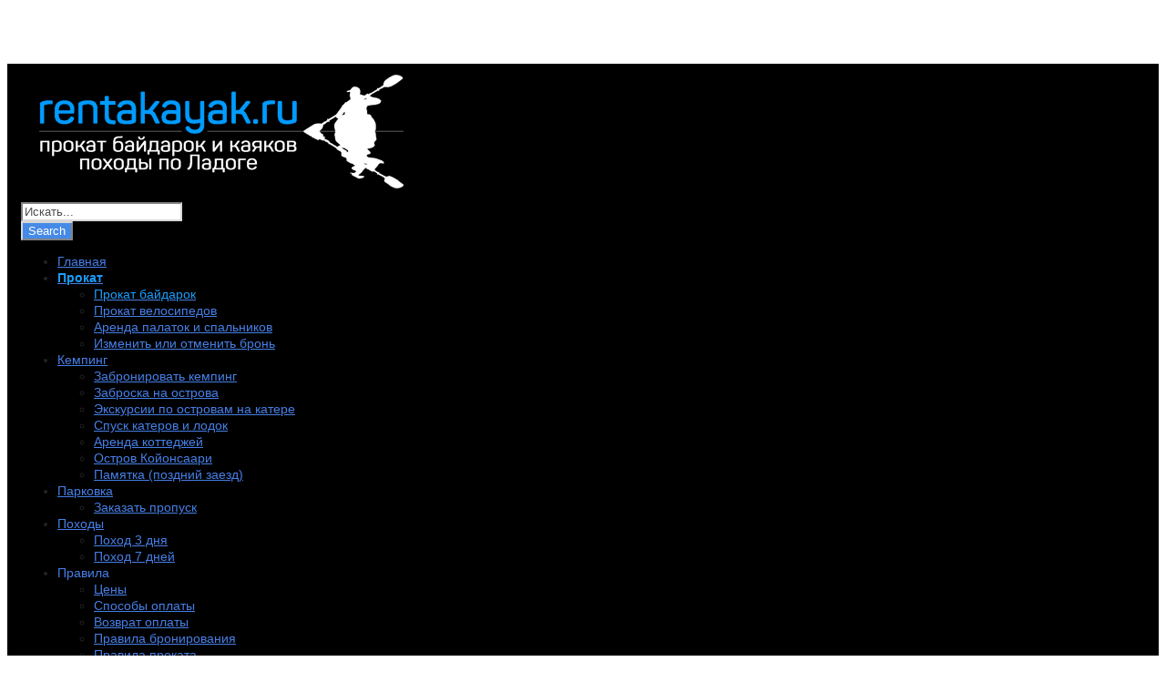

--- FILE ---
content_type: text/html; charset=UTF-8
request_url: https://rentakayak.ru/kojonsaari-karta/
body_size: 15561
content:
<!DOCTYPE html>
<html lang="ru-RU" prefix="og: http://ogp.me/ns#" class="no-js">
<head>		
	
<!-- Yandex.Metrika counter --> <script type="text/javascript" > (function(m,e,t,r,i,k,a){m[i]=m[i]||function(){(m[i].a=m[i].a||[]).push(arguments)}; m[i].l=1*new Date();k=e.createElement(t),a=e.getElementsByTagName(t)[0],k.async=1,k.src=r,a.parentNode.insertBefore(k,a)}) (window, document, "script", "https://mc.yandex.ru/metrika/tag.js", "ym"); ym(25117370, "init", { clickmap:true, trackLinks:true, accurateTrackBounce:true, webvisor:true }); </script> <noscript><div><img src="https://mc.yandex.ru/watch/25117370" style="position:absolute; left:-9999px;" alt="" /></div></noscript> <!-- /Yandex.Metrika counter -->	
	
<!-- Global site tag (gtag.js) - Google Analytics --><script async src="https://www.googletagmanager.com/gtag/js?id=UA-51446790-1"></script><script>window.dataLayer = window.dataLayer || [];function gtag(){dataLayer.push(arguments);}gtag('js', new Date());gtag('config', 'UA-51446790-1');</script><!-- /Global site tag (gtag.js) - Google Analytics -->
	
	<meta charset="UTF-8">
	<meta name="viewport" content="width=device-width, initial-scale=1">
	<link rel="profile" href="http://gmpg.org/xfn/11">
	<link rel="pingback" href="https://rentakayak.ru/xmlrpc.php">
	<title>Койонсари карта | Памятка путешествующим по Карелии</title>

<!-- This site is optimized with the Yoast SEO plugin v10.0.1 - https://yoast.com/wordpress/plugins/seo/ -->
<meta name="description" content="Карта острова Койонсаари с обозачением основных объектов: дорог, пляжей, смотровых площадок, мест под костры, удобных мест швартовки катеров."/>
<link rel="canonical" href="https://rentakayak.ru/kojonsaari-karta/" />
<link rel="publisher" href="https://plus.google.com/109222306530441714193"/>
<meta property="og:locale" content="ru_RU" />
<meta property="og:type" content="article" />
<meta property="og:title" content="Койонсари карта | Памятка путешествующим по Карелии" />
<meta property="og:description" content="Карта острова Койонсаари с обозачением основных объектов: дорог, пляжей, смотровых площадок, мест под костры, удобных мест швартовки катеров." />
<meta property="og:url" content="https://rentakayak.ru/kojonsaari-karta/" />
<meta property="og:site_name" content="Аренда байдарок в Карелии: каяки напрокат" />
<meta property="article:publisher" content="https://www.facebook.com/pg/LadogaKayaking/" />
<meta property="article:section" content="Остров Койонсаари" />
<meta property="article:published_time" content="2019-08-08T15:34:18+00:00" />
<meta property="article:modified_time" content="2019-08-08T16:43:13+00:00" />
<meta property="og:updated_time" content="2019-08-08T16:43:13+00:00" />
<meta name="twitter:card" content="summary_large_image" />
<meta name="twitter:description" content="Карта острова Койонсаари с обозачением основных объектов: дорог, пляжей, смотровых площадок, мест под костры, удобных мест швартовки катеров." />
<meta name="twitter:title" content="Койонсари карта | Памятка путешествующим по Карелии" />
<meta name="twitter:site" content="@LadogaKayaking" />
<meta name="twitter:creator" content="@LadogaKayaking" />
<!-- / Yoast SEO plugin. -->

<link rel='dns-prefetch' href='//s.w.org' />
<link rel="alternate" type="application/rss+xml" title="Аренда байдарок в Карелии: каяки напрокат &raquo; Лента" href="https://rentakayak.ru/feed/" />
<link rel="alternate" type="application/rss+xml" title="Аренда байдарок в Карелии: каяки напрокат &raquo; Лента комментариев" href="https://rentakayak.ru/comments/feed/" />
<link rel="alternate" type="application/rss+xml" title="Аренда байдарок в Карелии: каяки напрокат &raquo; Лента комментариев к &laquo;Койонсари карта&raquo;" href="https://rentakayak.ru/kojonsaari-karta/feed/" />
		<script type="text/javascript">
			window._wpemojiSettings = {"baseUrl":"https:\/\/s.w.org\/images\/core\/emoji\/11.2.0\/72x72\/","ext":".png","svgUrl":"https:\/\/s.w.org\/images\/core\/emoji\/11.2.0\/svg\/","svgExt":".svg","source":{"concatemoji":"https:\/\/rentakayak.ru\/wp-includes\/js\/wp-emoji-release.min.js?ver=5.1.19"}};
			!function(e,a,t){var n,r,o,i=a.createElement("canvas"),p=i.getContext&&i.getContext("2d");function s(e,t){var a=String.fromCharCode;p.clearRect(0,0,i.width,i.height),p.fillText(a.apply(this,e),0,0);e=i.toDataURL();return p.clearRect(0,0,i.width,i.height),p.fillText(a.apply(this,t),0,0),e===i.toDataURL()}function c(e){var t=a.createElement("script");t.src=e,t.defer=t.type="text/javascript",a.getElementsByTagName("head")[0].appendChild(t)}for(o=Array("flag","emoji"),t.supports={everything:!0,everythingExceptFlag:!0},r=0;r<o.length;r++)t.supports[o[r]]=function(e){if(!p||!p.fillText)return!1;switch(p.textBaseline="top",p.font="600 32px Arial",e){case"flag":return s([55356,56826,55356,56819],[55356,56826,8203,55356,56819])?!1:!s([55356,57332,56128,56423,56128,56418,56128,56421,56128,56430,56128,56423,56128,56447],[55356,57332,8203,56128,56423,8203,56128,56418,8203,56128,56421,8203,56128,56430,8203,56128,56423,8203,56128,56447]);case"emoji":return!s([55358,56760,9792,65039],[55358,56760,8203,9792,65039])}return!1}(o[r]),t.supports.everything=t.supports.everything&&t.supports[o[r]],"flag"!==o[r]&&(t.supports.everythingExceptFlag=t.supports.everythingExceptFlag&&t.supports[o[r]]);t.supports.everythingExceptFlag=t.supports.everythingExceptFlag&&!t.supports.flag,t.DOMReady=!1,t.readyCallback=function(){t.DOMReady=!0},t.supports.everything||(n=function(){t.readyCallback()},a.addEventListener?(a.addEventListener("DOMContentLoaded",n,!1),e.addEventListener("load",n,!1)):(e.attachEvent("onload",n),a.attachEvent("onreadystatechange",function(){"complete"===a.readyState&&t.readyCallback()})),(n=t.source||{}).concatemoji?c(n.concatemoji):n.wpemoji&&n.twemoji&&(c(n.twemoji),c(n.wpemoji)))}(window,document,window._wpemojiSettings);
		</script>
		<style type="text/css">
img.wp-smiley,
img.emoji {
	display: inline !important;
	border: none !important;
	box-shadow: none !important;
	height: 1em !important;
	width: 1em !important;
	margin: 0 .07em !important;
	vertical-align: -0.1em !important;
	background: none !important;
	padding: 0 !important;
}
</style>
	<link rel='stylesheet' id='wp-block-library-css'  href='https://rentakayak.ru/wp-includes/css/dist/block-library/style.min.css?ver=5.1.19' type='text/css' media='all' />
<link rel='stylesheet' id='contact-form-7-css'  href='https://rentakayak.ru/wp-content/plugins/contact-form-7/includes/css/styles.css?ver=5.1.6' type='text/css' media='all' />
<link rel='stylesheet' id='gdlr-core-plugin-css'  href='https://rentakayak.ru/wp-content/plugins/goodlayers-core/plugins/combine/style.css?ver=5.1.19' type='text/css' media='all' />
<link rel='stylesheet' id='gdlr-core-page-builder-css'  href='https://rentakayak.ru/wp-content/plugins/goodlayers-core/include/css/page-builder.css?ver=5.1.19' type='text/css' media='all' />
<link rel='stylesheet' id='rs-plugin-settings-css'  href='https://rentakayak.ru/wp-content/plugins/revslider/public/assets/css/settings.css?ver=5.4.8' type='text/css' media='all' />
<style id='rs-plugin-settings-inline-css' type='text/css'>
#rs-demo-id {}
</style>
<link rel='stylesheet' id='elegant-icon-css'  href='https://rentakayak.ru/wp-content/plugins/tourmaster/plugins/elegant-font/style.css?ver=5.1.19' type='text/css' media='all' />
<link rel='stylesheet' id='tourmaster-style-css'  href='https://rentakayak.ru/wp-content/plugins/tourmaster/tourmaster.css?ver=5.1.19' type='text/css' media='all' />
<link rel='stylesheet' id='tourmaster-custom-style-css'  href='https://rentakayak.ru/wp-content/uploads/tourmaster-style-custom.css?1688717438&#038;ver=5.1.19' type='text/css' media='all' />
<link rel='stylesheet' id='math-captcha-frontend-css'  href='https://rentakayak.ru/wp-content/plugins/wp-math-captcha/css/frontend.css?ver=5.1.19' type='text/css' media='all' />
<link rel='stylesheet' id='traveltour-style-core-css'  href='https://rentakayak.ru/wp-content/themes/traveltour/css/style-core.css?ver=5.1.19' type='text/css' media='all' />
<link rel='stylesheet' id='traveltour-custom-style-css'  href='https://rentakayak.ru/wp-content/uploads/traveltour-style-custom.css?1720520662&#038;ver=5.1.19' type='text/css' media='all' />
<script type='text/javascript' src='https://rentakayak.ru/wp-includes/js/jquery/jquery.js?ver=1.12.4'></script>
<script type='text/javascript' src='https://rentakayak.ru/wp-includes/js/jquery/jquery-migrate.min.js?ver=1.4.1'></script>
<script type='text/javascript' src='https://rentakayak.ru/wp-content/plugins/revslider/public/assets/js/jquery.themepunch.tools.min.js?ver=5.4.8'></script>
<script type='text/javascript' src='https://rentakayak.ru/wp-content/plugins/revslider/public/assets/js/jquery.themepunch.revolution.min.js?ver=5.4.8'></script>
<!--[if lt IE 9]>
<script type='text/javascript' src='https://rentakayak.ru/wp-content/themes/traveltour/js/html5.js?ver=5.1.19'></script>
<![endif]-->
<script type='text/javascript' src='https://rentakayak.ru/wp-content/themes/traveltour/js/jquery.maskedinput.min.js?ver=5.1.19'></script>
<link rel='https://api.w.org/' href='https://rentakayak.ru/wp-json/' />
<link rel="EditURI" type="application/rsd+xml" title="RSD" href="https://rentakayak.ru/xmlrpc.php?rsd" />
<link rel="wlwmanifest" type="application/wlwmanifest+xml" href="https://rentakayak.ru/wp-includes/wlwmanifest.xml" /> 
<meta name="generator" content="WordPress 5.1.19" />
<link rel='shortlink' href='https://rentakayak.ru/?p=6938' />
<link rel="alternate" type="application/json+oembed" href="https://rentakayak.ru/wp-json/oembed/1.0/embed?url=https%3A%2F%2Frentakayak.ru%2Fkojonsaari-karta%2F" />
<link rel="alternate" type="text/xml+oembed" href="https://rentakayak.ru/wp-json/oembed/1.0/embed?url=https%3A%2F%2Frentakayak.ru%2Fkojonsaari-karta%2F&#038;format=xml" />
<meta name="generator" content="Powered by Slider Revolution 5.4.8 - responsive, Mobile-Friendly Slider Plugin for WordPress with comfortable drag and drop interface." />
<link rel="icon" href="https://rentakayak.ru/wp-content/uploads/2018/02/cropped-Rentakayak_512×512-1-32x32.png" sizes="32x32" />
<link rel="icon" href="https://rentakayak.ru/wp-content/uploads/2018/02/cropped-Rentakayak_512×512-1-192x192.png" sizes="192x192" />
<link rel="apple-touch-icon-precomposed" href="https://rentakayak.ru/wp-content/uploads/2018/02/cropped-Rentakayak_512×512-1-180x180.png" />
<meta name="msapplication-TileImage" content="https://rentakayak.ru/wp-content/uploads/2018/02/cropped-Rentakayak_512×512-1-270x270.png" />
<script type="text/javascript">function setREVStartSize(e){									
						try{ e.c=jQuery(e.c);var i=jQuery(window).width(),t=9999,r=0,n=0,l=0,f=0,s=0,h=0;
							if(e.responsiveLevels&&(jQuery.each(e.responsiveLevels,function(e,f){f>i&&(t=r=f,l=e),i>f&&f>r&&(r=f,n=e)}),t>r&&(l=n)),f=e.gridheight[l]||e.gridheight[0]||e.gridheight,s=e.gridwidth[l]||e.gridwidth[0]||e.gridwidth,h=i/s,h=h>1?1:h,f=Math.round(h*f),"fullscreen"==e.sliderLayout){var u=(e.c.width(),jQuery(window).height());if(void 0!=e.fullScreenOffsetContainer){var c=e.fullScreenOffsetContainer.split(",");if (c) jQuery.each(c,function(e,i){u=jQuery(i).length>0?u-jQuery(i).outerHeight(!0):u}),e.fullScreenOffset.split("%").length>1&&void 0!=e.fullScreenOffset&&e.fullScreenOffset.length>0?u-=jQuery(window).height()*parseInt(e.fullScreenOffset,0)/100:void 0!=e.fullScreenOffset&&e.fullScreenOffset.length>0&&(u-=parseInt(e.fullScreenOffset,0))}f=u}else void 0!=e.minHeight&&f<e.minHeight&&(f=e.minHeight);e.c.closest(".rev_slider_wrapper").css({height:f})					
						}catch(d){console.log("Failure at Presize of Slider:"+d)}						
					};</script>
	<link rel="stylesheet" href="/rentadm/css/jquery-ui.css">
<link rel="stylesheet" href="/rentadm/css/bookingdatepicker.css">
<link rel="stylesheet" href="/rentadm/css/front.css?1762723320">	<script type="text/javascript">!function(){var t=document.createElement("script");t.type="text/javascript",t.async=!0,t.src="https://vk.com/js/api/openapi.js?160",t.onload=function(){VK.Retargeting.Init("VK-RTRG-372983-huGJl"),VK.Retargeting.Hit()},document.head.appendChild(t)}();</script><noscript><img src="https://vk.com/rtrg?p=VK-RTRG-372983-huGJl" style="position:fixed; left:-999px;" alt=""/></noscript>
</head>

<body class="post-template-default single single-post postid-6938 single-format-standard gdlr-core-body tourmaster-body traveltour-body traveltour-body-front traveltour-full  traveltour-with-sticky-navigation gdlr-core-link-to-lightbox">
<div class="traveltour-mobile-header-wrap" ><div class="traveltour-top-bar" ><div class="traveltour-top-bar-background" ></div><div class="traveltour-top-bar-container clearfix traveltour-container " ><div class="traveltour-top-bar-left traveltour-item-pdlr "><i class="fa fa-phone" style="font-size: 16px ;color: #ffffff ;margin-right: 10px ;"  ></i><a href="tel:+79219563257">+7 (921) 956-32-57</a>
<i class="fa fa-envelope-o" style="font-size: 16px ;color: #ffffff ;margin-left: 30px ;margin-right: 10px ;"  ></i><a href="mailto:info@rentakayak.ru">info@rentakayak.ru</a></div><div class="traveltour-top-bar-right traveltour-item-pdlr"><div class="traveltour-top-bar-right-social" ><a href="https://vk.com/rentakayak" target="_blank" class="traveltour-top-bar-social-icon" title="vk" ><i class="fa fa-vk" ></i></a><a href="https://t.me/rentakayak" target="_blank" class="traveltour-top-bar-social-icon" title="telegram" ><i class="fa fa-telegram" ></i></a><a href="https://www.youtube.com/channel/UCrp2x-xTE2ZoS66EKnpi7Yg" target="_blank" class="traveltour-top-bar-social-icon" title="youtube" ><i class="fa fa-youtube" ></i></a><a href="https://vimeo.com/rentakayakru" target="_blank" class="traveltour-top-bar-social-icon" title="vimeo" ><i class="fa fa-vimeo" ></i></a><a href="mailto:info@rentakayak.ru" target="_blank" class="traveltour-top-bar-social-icon" title="email" ><i class="fa fa-envelope" ></i></a><a href="http://rentakayak.ru/feed/" target="_blank" class="traveltour-top-bar-social-icon" title="rss" ><i class="fa fa-rss" ></i></a></div></div></div></div><div class="traveltour-mobile-header traveltour-header-background traveltour-style-slide" id="traveltour-mobile-header" ><div class="traveltour-mobile-header-container traveltour-container" ><div class="traveltour-logo  traveltour-item-pdlr"><div class="traveltour-logo-inner"><a href="https://rentakayak.ru/" ><img src="https://rentakayak.ru/wp-content/uploads/2019/02/rentakayak_logo.png" alt="" width="400" height="125" title="rentakayak_logo" /></a></div></div><div class="traveltour-mobile-menu-right" ><div class="traveltour-main-menu-search" id="traveltour-mobile-top-search" ><i class="fa fa-search" ></i></div><div class="traveltour-top-search-wrap" >
	<div class="traveltour-top-search-close" ></div>

	<div class="traveltour-top-search-row" >
		<div class="traveltour-top-search-cell" >
			<form role="search" method="get" class="search-form" action="https://rentakayak.ru/">
				<input type="text" class="search-field traveltour-title-font" placeholder="Искать..." value="" name="s">
				<div class="traveltour-top-search-submit"><i class="fa fa-search" ></i></div>
				<input type="submit" class="search-submit" value="Search">
				<div class="traveltour-top-search-close"><i class="icon_close" ></i></div>
			</form>
		</div>
	</div>

</div>
<div class="traveltour-mobile-menu" ><a class="traveltour-mm-menu-button traveltour-mobile-menu-button traveltour-mobile-button-hamburger-with-border" href="#traveltour-mobile-menu" ><i class="fa fa-bars" ></i></a><div class="traveltour-mm-menu-wrap traveltour-navigation-font" id="traveltour-mobile-menu" data-slide="right" ><ul id="menu-menu-2022" class="m-menu"><li class="menu-item menu-item-type-post_type menu-item-object-page menu-item-home menu-item-9622"><a href="https://rentakayak.ru/">Главная</a></li>
<li class="menu-item menu-item-type-custom menu-item-object-custom menu-item-has-children menu-item-7518"><a href="/booking/"><span style="color: #1a9dfc;"><strong>Прокат</strong></span></a>
<ul class="sub-menu">
	<li class="menu-item menu-item-type-post_type menu-item-object-page menu-item-8093"><a href="https://rentakayak.ru/kayak-booking/"><span style="color: #1a9dfc;">Прокат байдарок</span></a></li>
	<li class="menu-item menu-item-type-post_type menu-item-object-page menu-item-8094"><a href="https://rentakayak.ru/bicycle-booking/">Прокат велосипедов</a></li>
	<li class="menu-item menu-item-type-post_type menu-item-object-page menu-item-8096"><a href="https://rentakayak.ru/equipment-booking/">Аренда палаток и спальников</a></li>
	<li class="menu-item menu-item-type-post_type menu-item-object-page menu-item-8156"><a href="https://rentakayak.ru/booking/change-or-cancell/">Изменить или отменить бронь</a></li>
</ul>
</li>
<li class="menu-item menu-item-type-custom menu-item-object-custom menu-item-has-children menu-item-7519"><a href="/camping-booking/">Кемпинг</a>
<ul class="sub-menu">
	<li class="menu-item menu-item-type-post_type menu-item-object-page menu-item-8112"><a href="https://rentakayak.ru/camping-booking/">Забронировать кемпинг</a></li>
	<li class="menu-item menu-item-type-post_type menu-item-object-page menu-item-8115"><a href="https://rentakayak.ru/zabroski/">Заброска на острова</a></li>
	<li class="menu-item menu-item-type-post_type menu-item-object-page menu-item-8116"><a href="https://rentakayak.ru/ladoga-excursions/">Экскурсии по островам на катере</a></li>
	<li class="menu-item menu-item-type-post_type menu-item-object-page menu-item-8117"><a href="https://rentakayak.ru/spusk-katerov-i-lodok/">Спуск катеров и лодок</a></li>
	<li class="menu-item menu-item-type-post_type menu-item-object-page menu-item-8118"><a href="https://rentakayak.ru/snyat-kottedzh-v-karelii/">Аренда коттеджей</a></li>
	<li class="menu-item menu-item-type-post_type menu-item-object-page menu-item-8144"><a href="https://rentakayak.ru/kojonsaari/">Остров Койонсаари</a></li>
	<li class="menu-item menu-item-type-post_type menu-item-object-page menu-item-8330"><a href="https://rentakayak.ru/?page_id=6765">Памятка (поздний заезд)</a></li>
</ul>
</li>
<li class="menu-item menu-item-type-custom menu-item-object-custom menu-item-has-children menu-item-7520"><a href="/parking-booking/">Парковка</a>
<ul class="sub-menu">
	<li class="menu-item menu-item-type-post_type menu-item-object-page menu-item-8122"><a href="https://rentakayak.ru/parking-booking/">Заказать пропуск</a></li>
</ul>
</li>
<li class="menu-item menu-item-type-custom menu-item-object-custom menu-item-has-children menu-item-7521"><a href="/pohodi/">Походы</a>
<ul class="sub-menu">
	<li class="menu-item menu-item-type-post_type menu-item-object-page menu-item-8572"><a href="https://rentakayak.ru/pohod-3-dnya/">Поход 3 дня</a></li>
	<li class="menu-item menu-item-type-post_type menu-item-object-page menu-item-8571"><a href="https://rentakayak.ru/pohod-7-dnej/">Поход 7 дней</a></li>
</ul>
</li>
<li class="menu-item menu-item-type-custom menu-item-object-custom menu-item-has-children menu-item-7522"><a>Правила</a>
<ul class="sub-menu">
	<li class="menu-item menu-item-type-post_type menu-item-object-page menu-item-8132"><a href="https://rentakayak.ru/prices/">Цены</a></li>
	<li class="menu-item menu-item-type-post_type menu-item-object-page menu-item-8135"><a href="https://rentakayak.ru/oplata/">Способы оплаты</a></li>
	<li class="menu-item menu-item-type-post_type menu-item-object-page menu-item-8138"><a href="https://rentakayak.ru/oplata/vozvrat-oplaty/">Возврат оплаты</a></li>
	<li class="menu-item menu-item-type-post_type menu-item-object-page menu-item-8140"><a href="https://rentakayak.ru/polzovatelskoe-soglashenie/">Правила бронирования</a></li>
	<li class="menu-item menu-item-type-post_type menu-item-object-page menu-item-8141"><a href="https://rentakayak.ru/booking/pravila-prokata/">Правила проката</a></li>
	<li class="menu-item menu-item-type-post_type menu-item-object-page menu-item-8142"><a href="https://rentakayak.ru/booking/safety/">Техника безопасности</a></li>
</ul>
</li>
<li class="menu-item menu-item-type-custom menu-item-object-custom menu-item-7527"><a href="/doroga/">Как добраться</a></li>
<li class="menu-item menu-item-type-custom menu-item-object-custom menu-item-has-children menu-item-7523"><a href="/contact/">О нас</a>
<ul class="sub-menu">
	<li class="menu-item menu-item-type-post_type menu-item-object-page menu-item-8126"><a href="https://rentakayak.ru/contact/">Контакты</a></li>
	<li class="menu-item menu-item-type-post_type menu-item-object-page menu-item-8130"><a href="https://rentakayak.ru/catalog/kayak-catalog/">Наши суда</a></li>
	<li class="menu-item menu-item-type-post_type menu-item-object-page menu-item-8127"><a href="https://rentakayak.ru/catalog/equipment-catalog/">Наше снаряжение</a></li>
	<li class="menu-item menu-item-type-post_type menu-item-object-page menu-item-8256"><a href="https://rentakayak.ru/catalog/bicycle-catalog/">Наши велосипеды</a></li>
	<li class="menu-item menu-item-type-post_type menu-item-object-page menu-item-8145"><a href="https://rentakayak.ru/3d-tur-po-baze-i-kempingu/"><span style="color: #f6df75;"><strong>3D</strong></span> база и кемпинг</a></li>
	<li class="menu-item menu-item-type-post_type menu-item-object-page menu-item-8146"><a href="https://rentakayak.ru/3d-tury-po-ostrovam-i-zalivam/"><span style="color: #f6df75;"><strong>3D</strong></span> острова Ладоги</a></li>
</ul>
</li>
<li class="eng menu-item menu-item-type-custom menu-item-object-custom menu-item-7524"><a href="/kayak-rental-in-russia/"><i class="eng"></i></a></li>
</ul></div></div></div></div></div></div><div class="traveltour-body-outer-wrapper ">
		<div class="traveltour-body-wrapper clearfix  traveltour-with-transparent-header traveltour-with-frame">
	<div class="traveltour-header-background-transparent" ><div class="traveltour-top-bar" ><div class="traveltour-top-bar-background" ></div><div class="traveltour-top-bar-container clearfix traveltour-container " ><div class="traveltour-top-bar-left traveltour-item-pdlr"><i class="fa fa-phone" style="font-size: 16px ;color: #ffffff ;margin-right: 10px ;"  ></i><a href="tel:+79219563257">+7 (921) 956-32-57</a>
<i class="fa fa-envelope-o" style="font-size: 16px ;color: #ffffff ;margin-left: 30px ;margin-right: 10px ;"  ></i><a href="mailto:info@rentakayak.ru">info@rentakayak.ru</a></div><div class="traveltour-top-bar-right traveltour-item-pdlr"><div class="traveltour-top-bar-right-social" ><a href="https://vk.com/rentakayak" target="_blank" class="traveltour-top-bar-social-icon" title="vk" ><i class="fa fa-vk" ></i></a><a href="https://t.me/rentakayak" target="_blank" class="traveltour-top-bar-social-icon" title="telegram" ><i class="fa fa-telegram" ></i></a><a href="https://www.youtube.com/channel/UCrp2x-xTE2ZoS66EKnpi7Yg" target="_blank" class="traveltour-top-bar-social-icon" title="youtube" ><i class="fa fa-youtube" ></i></a><a href="https://vimeo.com/rentakayakru" target="_blank" class="traveltour-top-bar-social-icon" title="vimeo" ><i class="fa fa-vimeo" ></i></a><a href="mailto:info@rentakayak.ru" target="_blank" class="traveltour-top-bar-social-icon" title="email" ><i class="fa fa-envelope" ></i></a><a href="http://rentakayak.ru/feed/" target="_blank" class="traveltour-top-bar-social-icon" title="rss" ><i class="fa fa-rss" ></i></a></div></div></div></div>	
<header class="traveltour-header-wrap traveltour-header-style-plain  traveltour-style-menu-right traveltour-sticky-navigation traveltour-style-slide" >
	<div class="traveltour-header-background" ></div>
	<div class="traveltour-header-container  traveltour-container">
			
		<div class="traveltour-header-container-inner clearfix">
			<div class="traveltour-logo  traveltour-item-pdlr"><div class="traveltour-logo-inner"><a href="https://rentakayak.ru/" ><img src="https://rentakayak.ru/wp-content/uploads/2019/02/rentakayak_logo.png" alt="" width="400" height="125" title="rentakayak_logo" /></a></div></div>			<div class="traveltour-navigation traveltour-item-pdlr clearfix " >
			<div class="traveltour-main-menu" id="traveltour-main-menu" ><ul id="menu-menu-2023" class="sf-menu"><li  class="menu-item menu-item-type-post_type menu-item-object-page menu-item-home menu-item-9622 traveltour-normal-menu"><a href="https://rentakayak.ru/">Главная</a></li>
<li  class="menu-item menu-item-type-custom menu-item-object-custom menu-item-has-children menu-item-7518 traveltour-normal-menu"><a href="/booking/" class="sf-with-ul-pre"><span style="color: #1a9dfc;"><strong>Прокат</strong></span></a>
<ul class="sub-menu">
	<li  class="menu-item menu-item-type-post_type menu-item-object-page menu-item-8093" data-size="60"><a href="https://rentakayak.ru/kayak-booking/"><span style="color: #1a9dfc;">Прокат байдарок</span></a></li>
	<li  class="menu-item menu-item-type-post_type menu-item-object-page menu-item-8094" data-size="60"><a href="https://rentakayak.ru/bicycle-booking/">Прокат велосипедов</a></li>
	<li  class="menu-item menu-item-type-post_type menu-item-object-page menu-item-8096" data-size="60"><a href="https://rentakayak.ru/equipment-booking/">Аренда палаток и спальников</a></li>
	<li  class="menu-item menu-item-type-post_type menu-item-object-page menu-item-8156" data-size="60"><a href="https://rentakayak.ru/booking/change-or-cancell/">Изменить или отменить бронь</a></li>
</ul>
</li>
<li  class="menu-item menu-item-type-custom menu-item-object-custom menu-item-has-children menu-item-7519 traveltour-normal-menu"><a href="/camping-booking/" class="sf-with-ul-pre">Кемпинг</a>
<ul class="sub-menu">
	<li  class="menu-item menu-item-type-post_type menu-item-object-page menu-item-8112" data-size="60"><a href="https://rentakayak.ru/camping-booking/">Забронировать кемпинг</a></li>
	<li  class="menu-item menu-item-type-post_type menu-item-object-page menu-item-8115" data-size="60"><a href="https://rentakayak.ru/zabroski/">Заброска на острова</a></li>
	<li  class="menu-item menu-item-type-post_type menu-item-object-page menu-item-8116" data-size="60"><a href="https://rentakayak.ru/ladoga-excursions/">Экскурсии по островам на катере</a></li>
	<li  class="menu-item menu-item-type-post_type menu-item-object-page menu-item-8117" data-size="60"><a href="https://rentakayak.ru/spusk-katerov-i-lodok/">Спуск катеров и лодок</a></li>
	<li  class="menu-item menu-item-type-post_type menu-item-object-page menu-item-8118" data-size="60"><a href="https://rentakayak.ru/snyat-kottedzh-v-karelii/">Аренда коттеджей</a></li>
	<li  class="menu-item menu-item-type-post_type menu-item-object-page menu-item-8144" data-size="60"><a href="https://rentakayak.ru/kojonsaari/">Остров Койонсаари</a></li>
	<li  class="menu-item menu-item-type-post_type menu-item-object-page menu-item-8330" data-size="60"><a href="https://rentakayak.ru/?page_id=6765">Памятка (поздний заезд)</a></li>
</ul>
</li>
<li  class="menu-item menu-item-type-custom menu-item-object-custom menu-item-has-children menu-item-7520 traveltour-normal-menu"><a href="/parking-booking/" class="sf-with-ul-pre">Парковка</a>
<ul class="sub-menu">
	<li  class="menu-item menu-item-type-post_type menu-item-object-page menu-item-8122" data-size="60"><a href="https://rentakayak.ru/parking-booking/">Заказать пропуск</a></li>
</ul>
</li>
<li  class="menu-item menu-item-type-custom menu-item-object-custom menu-item-has-children menu-item-7521 traveltour-normal-menu"><a href="/pohodi/" class="sf-with-ul-pre">Походы</a>
<ul class="sub-menu">
	<li  class="menu-item menu-item-type-post_type menu-item-object-page menu-item-8572" data-size="60"><a href="https://rentakayak.ru/pohod-3-dnya/">Поход 3 дня</a></li>
	<li  class="menu-item menu-item-type-post_type menu-item-object-page menu-item-8571" data-size="60"><a href="https://rentakayak.ru/pohod-7-dnej/">Поход 7 дней</a></li>
</ul>
</li>
<li  class="menu-item menu-item-type-custom menu-item-object-custom menu-item-has-children menu-item-7522 traveltour-normal-menu"><a class="sf-with-ul-pre">Правила</a>
<ul class="sub-menu">
	<li  class="menu-item menu-item-type-post_type menu-item-object-page menu-item-8132" data-size="60"><a href="https://rentakayak.ru/prices/">Цены</a></li>
	<li  class="menu-item menu-item-type-post_type menu-item-object-page menu-item-8135" data-size="60"><a href="https://rentakayak.ru/oplata/">Способы оплаты</a></li>
	<li  class="menu-item menu-item-type-post_type menu-item-object-page menu-item-8138" data-size="60"><a href="https://rentakayak.ru/oplata/vozvrat-oplaty/">Возврат оплаты</a></li>
	<li  class="menu-item menu-item-type-post_type menu-item-object-page menu-item-8140" data-size="60"><a href="https://rentakayak.ru/polzovatelskoe-soglashenie/">Правила бронирования</a></li>
	<li  class="menu-item menu-item-type-post_type menu-item-object-page menu-item-8141" data-size="60"><a href="https://rentakayak.ru/booking/pravila-prokata/">Правила проката</a></li>
	<li  class="menu-item menu-item-type-post_type menu-item-object-page menu-item-8142" data-size="60"><a href="https://rentakayak.ru/booking/safety/">Техника безопасности</a></li>
</ul>
</li>
<li  class="menu-item menu-item-type-custom menu-item-object-custom menu-item-7527 traveltour-normal-menu"><a href="/doroga/">Как добраться</a></li>
<li  class="menu-item menu-item-type-custom menu-item-object-custom menu-item-has-children menu-item-7523 traveltour-normal-menu"><a href="/contact/" class="sf-with-ul-pre">О нас</a>
<ul class="sub-menu">
	<li  class="menu-item menu-item-type-post_type menu-item-object-page menu-item-8126" data-size="60"><a href="https://rentakayak.ru/contact/">Контакты</a></li>
	<li  class="menu-item menu-item-type-post_type menu-item-object-page menu-item-8130" data-size="60"><a href="https://rentakayak.ru/catalog/kayak-catalog/">Наши суда</a></li>
	<li  class="menu-item menu-item-type-post_type menu-item-object-page menu-item-8127" data-size="60"><a href="https://rentakayak.ru/catalog/equipment-catalog/">Наше снаряжение</a></li>
	<li  class="menu-item menu-item-type-post_type menu-item-object-page menu-item-8256" data-size="60"><a href="https://rentakayak.ru/catalog/bicycle-catalog/">Наши велосипеды</a></li>
	<li  class="menu-item menu-item-type-post_type menu-item-object-page menu-item-8145" data-size="60"><a href="https://rentakayak.ru/3d-tur-po-baze-i-kempingu/"><span style="color: #f6df75;"><strong>3D</strong></span> база и кемпинг</a></li>
	<li  class="menu-item menu-item-type-post_type menu-item-object-page menu-item-8146" data-size="60"><a href="https://rentakayak.ru/3d-tury-po-ostrovam-i-zalivam/"><span style="color: #f6df75;"><strong>3D</strong></span> острова Ладоги</a></li>
</ul>
</li>
<li  class="eng menu-item menu-item-type-custom menu-item-object-custom menu-item-7524 traveltour-normal-menu"><a href="/kayak-rental-in-russia/"><i class="eng"></i></a></li>
</ul><div class="traveltour-navigation-slide-bar" id="traveltour-navigation-slide-bar" ></div></div><div class="traveltour-main-menu-right-wrap clearfix " ><div class="traveltour-main-menu-search" id="traveltour-top-search" ><i class="fa fa-search" ></i></div><div class="traveltour-top-search-wrap" >
	<div class="traveltour-top-search-close" ></div>

	<div class="traveltour-top-search-row" >
		<div class="traveltour-top-search-cell" >
			<form role="search" method="get" class="search-form" action="https://rentakayak.ru/">
				<input type="text" class="search-field traveltour-title-font" placeholder="Искать..." value="" name="s">
				<div class="traveltour-top-search-submit"><i class="fa fa-search" ></i></div>
				<input type="submit" class="search-submit" value="Search">
				<div class="traveltour-top-search-close"><i class="icon_close" ></i></div>
			</form>
		</div>
	</div>

</div>
</div>			</div><!-- traveltour-navigation -->

		</div><!-- traveltour-header-inner -->
	</div><!-- traveltour-header-container -->
</header><!-- header --></div>	<div class="traveltour-page-wrapper" id="traveltour-page-wrapper" ><div class="traveltour-blog-title-wrap  traveltour-style-large traveltour-feature-image" ><div class="traveltour-header-transparent-substitute" ></div><div class="traveltour-blog-title-top-overlay" ></div><div class="traveltour-blog-title-overlay"  ></div><div class="traveltour-blog-title-bottom-overlay" ></div><div class="traveltour-blog-title-container traveltour-container" ><div class="traveltour-blog-title-content traveltour-item-pdlr"  ><header class="traveltour-single-article-head clearfix" ><div class="traveltour-single-article-date-wrapper"><span class="traveltour-single-article-date-day">08</span><span class="traveltour-single-article-date-month">Авг</span></div><div class="traveltour-single-article-head-right"><div class="traveltour-blog-info-wrapper" ><div class="traveltour-blog-info traveltour-blog-info-font traveltour-blog-info-date"><span class="traveltour-head" ><i class="icon_clock_alt" ></i></span><a href="https://rentakayak.ru/2019/08/08/">08.08.2019</a></div><div class="traveltour-blog-info traveltour-blog-info-font traveltour-blog-info-author"><span class="traveltour-head" ><i class="icon_documents_alt" ></i></span><a href="https://rentakayak.ru/author/rentakayak-ru-7cslvx9rvgcbuwlttcyyx7/" title="Записи Рентакаяк.ру" rel="author">Рентакаяк.ру</a></div><div class="traveltour-blog-info traveltour-blog-info-font traveltour-blog-info-category"><span class="traveltour-head" ><i class="icon_folder-alt" ></i></span><a href="https://rentakayak.ru/ostrov-kojonsaari/" rel="tag">Остров Койонсаари</a></div></div><h1 class="traveltour-single-article-title">Койонсари карта</h1></div></header></div></div></div><div class="traveltour-content-container traveltour-container"><div class=" traveltour-sidebar-wrap clearfix traveltour-line-height-0 traveltour-sidebar-style-both" ><div class=" traveltour-sidebar-center traveltour-column-30 traveltour-line-height" ><div class="traveltour-content-wrap traveltour-item-pdlr clearfix" ><div class="traveltour-content-area" ><article id="post-6938" class="post-6938 post type-post status-publish format-standard hentry category-ostrov-kojonsaari">
	<div class="traveltour-single-article" >
		<div class="traveltour-single-article-content"></div>	</div><!-- traveltour-single-article -->
</article><!-- post-id -->
</div><div class="traveltour-page-builder-wrap traveltour-item-rvpdlr" ><div class="gdlr-core-page-builder-body"></div></div><div class="traveltour-single-social-share traveltour-item-rvpdlr" ><div class="gdlr-core-social-share-item gdlr-core-item-pdb  gdlr-core-center-align gdlr-core-social-share-left-text gdlr-core-item-mglr gdlr-core-style-plain" style="padding-bottom: 0px ;"  ><span class="gdlr-core-social-share-count gdlr-core-skin-title"  ><span class="gdlr-core-count" >0</span><span class="gdlr-core-suffix" >Поделились</span><span class="gdlr-core-divider gdlr-core-skin-divider"  ></span></span><span class="gdlr-core-social-share-wrap"><a class="gdlr-core-social-share-facebook" href="https://www.facebook.com/sharer/sharer.php?caption=%D0%9A%D0%BE%D0%B9%D0%BE%D0%BD%D1%81%D0%B0%D1%80%D0%B8+%D0%BA%D0%B0%D1%80%D1%82%D0%B0&#038;u=https://rentakayak.ru/kojonsaari-karta/" target="_blank" onclick="javascript:window.open(this.href,&#039;&#039;, &#039;menubar=no,toolbar=no,resizable=yes,scrollbars=yes,height=602,width=555&#039;);return false;"  ><i class="fa fa-facebook" ></i></a><a class="gdlr-core-social-share-linkedin" href="http://www.linkedin.com/shareArticle?mini=true&#038;url=https://rentakayak.ru/kojonsaari-karta/&#038;title=%D0%9A%D0%BE%D0%B9%D0%BE%D0%BD%D1%81%D0%B0%D1%80%D0%B8+%D0%BA%D0%B0%D1%80%D1%82%D0%B0" target="_blank" onclick="javascript:window.open(this.href,&#039;&#039;, &#039;menubar=no,toolbar=no,resizable=yes,scrollbars=yes,height=452,width=550&#039;);return false;"  ><i class="fa fa-linkedin" ></i></a><a class="gdlr-core-social-share-pinterest" href="http://pinterest.com/pin/create/button/?url=https://rentakayak.ru/kojonsaari-karta/" target="_blank" onclick="javascript:window.open(this.href,&#039;&#039;, &#039;menubar=no,toolbar=no,resizable=yes,scrollbars=yes,height=553,width=750&#039;);return false;"  ><i class="fa fa-pinterest-p" ></i></a><a class="gdlr-core-social-share-twitter" href="https://twitter.com/intent/tweet?text=%D0%9A%D0%BE%D0%B9%D0%BE%D0%BD%D1%81%D0%B0%D1%80%D0%B8+%D0%BA%D0%B0%D1%80%D1%82%D0%B0&#038;url=https://rentakayak.ru/kojonsaari-karta/" target="_blank" onclick="javascript:window.open(this.href,&#039;&#039;, &#039;menubar=no,toolbar=no,resizable=yes,scrollbars=yes,height=255,width=555&#039;);return false;"  ><i class="fa fa-twitter" ></i></a></span></div></div><div class="traveltour-single-nav-area clearfix" ><span class="traveltour-single-nav traveltour-single-nav-left"><a href="https://rentakayak.ru/kojonsaari-kak-dobratsya/" rel="prev"><i class="arrow_left" ></i><span class="traveltour-text" >Назад</span></a></span><span class="traveltour-single-nav traveltour-single-nav-right"><a href="https://rentakayak.ru/plyazh-kojonsaari/" rel="next"><span class="traveltour-text" >Вперед</span><i class="arrow_right" ></i></a></span></div></div></div><div class=" traveltour-sidebar-left traveltour-column-15 traveltour-line-height traveltour-line-height" ><div class="traveltour-sidebar-area traveltour-item-pdlr" ><div id="gdlr-core-recent-post-widget-5" class="widget widget_gdlr-core-recent-post-widget traveltour-widget"><h3 class="traveltour-widget-title"><span class="traveltour-widget-head-text">Безопасность в походе</span></h3><span class="clear"></span><div class="gdlr-core-recent-post-widget-wrap gdlr-core-style-3"><div class="gdlr-core-recent-post-widget clearfix"><div class="gdlr-core-recent-post-widget-thumbnail gdlr-core-media-image" ><img src="https://rentakayak.ru/wp-content/uploads/2020/02/Как-правильно-собраться-в-лесной-поход-300x200.jpg" alt="Как правильно собраться в лесной поход" width="300" height="200" title="Как правильно собраться в лесной поход" /></div><div class="gdlr-core-recent-post-widget-content"><div class="gdlr-core-recent-post-widget-title gdlr-core-title-font"><a href="https://rentakayak.ru/kak-pravilno-sobratsya-v-les/" >Как правильно собраться в лес</a></div><div class="gdlr-core-recent-post-widget-info"><span class="gdlr-core-blog-info gdlr-core-blog-info-font gdlr-core-skin-caption gdlr-core-blog-info-date"  ><span class="gdlr-core-head" ><i class="fa fa-clock-o" ></i></span><a href="https://rentakayak.ru/2020/02/28/">28.02.2020</a></span></div></div></div><div class="gdlr-core-recent-post-widget clearfix"><div class="gdlr-core-recent-post-widget-thumbnail gdlr-core-media-image" ><img src="https://rentakayak.ru/wp-content/uploads/2020/02/Если-вы-заблудились-в-лесу-300x200.jpg" alt="Если вы заблудились в лесу" width="300" height="200" title="Если вы заблудились в лесу" /></div><div class="gdlr-core-recent-post-widget-content"><div class="gdlr-core-recent-post-widget-title gdlr-core-title-font"><a href="https://rentakayak.ru/chto-delat-esli-vy-zabludilis-v-lesu/" >Что делать, если вы заблудились в лесу</a></div><div class="gdlr-core-recent-post-widget-info"><span class="gdlr-core-blog-info gdlr-core-blog-info-font gdlr-core-skin-caption gdlr-core-blog-info-date"  ><span class="gdlr-core-head" ><i class="fa fa-clock-o" ></i></span><a href="https://rentakayak.ru/2020/02/25/">25.02.2020</a></span></div></div></div><div class="gdlr-core-recent-post-widget clearfix"><div class="gdlr-core-recent-post-widget-thumbnail gdlr-core-media-image" ><img src="https://rentakayak.ru/wp-content/uploads/2020/02/Регистрация-групп-300x200.jpg" alt="Регистрация групп" width="300" height="200" title="Регистрация групп" /></div><div class="gdlr-core-recent-post-widget-content"><div class="gdlr-core-recent-post-widget-title gdlr-core-title-font"><a href="https://rentakayak.ru/registraciya-turistskih-grupp/" >Регистрация туристских групп, совершающих поход по Республике Карелия</a></div><div class="gdlr-core-recent-post-widget-info"><span class="gdlr-core-blog-info gdlr-core-blog-info-font gdlr-core-skin-caption gdlr-core-blog-info-date"  ><span class="gdlr-core-head" ><i class="fa fa-clock-o" ></i></span><a href="https://rentakayak.ru/2020/02/21/">21.02.2020</a></span></div></div></div><div class="gdlr-core-recent-post-widget clearfix"><div class="gdlr-core-recent-post-widget-thumbnail gdlr-core-media-image" ><img src="https://rentakayak.ru/wp-content/uploads/2020/02/отравление-грибами-300x200.jpg" alt="отравление грибами" width="300" height="200" title="отравление грибами" /></div><div class="gdlr-core-recent-post-widget-content"><div class="gdlr-core-recent-post-widget-title gdlr-core-title-font"><a href="https://rentakayak.ru/otravlenie-gribami-kleshchi-zmei/" >Отравление грибами. Клещи. Змеи</a></div><div class="gdlr-core-recent-post-widget-info"><span class="gdlr-core-blog-info gdlr-core-blog-info-font gdlr-core-skin-caption gdlr-core-blog-info-date"  ><span class="gdlr-core-head" ><i class="fa fa-clock-o" ></i></span><a href="https://rentakayak.ru/2020/02/18/">18.02.2020</a></span></div></div></div><div class="gdlr-core-recent-post-widget clearfix"><div class="gdlr-core-recent-post-widget-thumbnail gdlr-core-media-image" ><img src="https://rentakayak.ru/wp-content/uploads/2020/02/Человек-за-бортом-300x200.jpg" alt="Человек за бортом" width="300" height="200" title="Человек за бортом" /></div><div class="gdlr-core-recent-post-widget-content"><div class="gdlr-core-recent-post-widget-title gdlr-core-title-font"><a href="https://rentakayak.ru/chelovek_za_bortom/" >Человек за бортом</a></div><div class="gdlr-core-recent-post-widget-info"><span class="gdlr-core-blog-info gdlr-core-blog-info-font gdlr-core-skin-caption gdlr-core-blog-info-date"  ><span class="gdlr-core-head" ><i class="fa fa-clock-o" ></i></span><a href="https://rentakayak.ru/2020/02/09/">09.02.2020</a></span></div></div></div><div class="gdlr-core-recent-post-widget clearfix"><div class="gdlr-core-recent-post-widget-thumbnail gdlr-core-media-image" ><img src="https://rentakayak.ru/wp-content/uploads/2020/01/obmorozhenie-prichiny-profilaktika-300x200.jpg" alt="Обморожение: причины и профилактика" width="300" height="200" title="Обморожение: причины и профилактика" /></div><div class="gdlr-core-recent-post-widget-content"><div class="gdlr-core-recent-post-widget-title gdlr-core-title-font"><a href="https://rentakayak.ru/obmorozhenie-prichiny-profilaktika-i-pervaya-pomoshch/" >Обморожение: причины, профилактика и первая помощь</a></div><div class="gdlr-core-recent-post-widget-info"><span class="gdlr-core-blog-info gdlr-core-blog-info-font gdlr-core-skin-caption gdlr-core-blog-info-date"  ><span class="gdlr-core-head" ><i class="fa fa-clock-o" ></i></span><a href="https://rentakayak.ru/2020/01/05/">05.01.2020</a></span></div></div></div></div></div><div id="gdlr-core-recent-post-widget-4" class="widget widget_gdlr-core-recent-post-widget traveltour-widget"><h3 class="traveltour-widget-title"><span class="traveltour-widget-head-text">Советы туристам</span></h3><span class="clear"></span><div class="gdlr-core-recent-post-widget-wrap gdlr-core-style-3"><div class="gdlr-core-recent-post-widget clearfix"><div class="gdlr-core-recent-post-widget-thumbnail gdlr-core-media-image" ><img src="https://rentakayak.ru/wp-content/uploads/2021/02/Ладога-зачем-мы-ходим-на-каяках-300x200.jpg" alt="Ладога - зачем мы ходим на каяках" width="300" height="200" title="Ладога &#8212; зачем мы ходим на каяках" /></div><div class="gdlr-core-recent-post-widget-content"><div class="gdlr-core-recent-post-widget-title gdlr-core-title-font"><a href="https://rentakayak.ru/ladoga-zachem-my-hodim-na-kayakah/" >Ладога: зачем мы ходим на каяках</a></div><div class="gdlr-core-recent-post-widget-info"><span class="gdlr-core-blog-info gdlr-core-blog-info-font gdlr-core-skin-caption gdlr-core-blog-info-date"  ><span class="gdlr-core-head" ><i class="fa fa-clock-o" ></i></span><a href="https://rentakayak.ru/2021/02/25/">25.02.2021</a></span></div></div></div><div class="gdlr-core-recent-post-widget clearfix"><div class="gdlr-core-recent-post-widget-thumbnail gdlr-core-media-image" ><img src="https://rentakayak.ru/wp-content/uploads/2021/02/Отдых-на-Ладоге-летом-300x200.jpg" alt="Отдых на Ладоге летом" width="300" height="200" title="Отдых на Ладоге летом" /></div><div class="gdlr-core-recent-post-widget-content"><div class="gdlr-core-recent-post-widget-title gdlr-core-title-font"><a href="https://rentakayak.ru/otdyh-na-ladoge/" >Отдых на Ладоге</a></div><div class="gdlr-core-recent-post-widget-info"><span class="gdlr-core-blog-info gdlr-core-blog-info-font gdlr-core-skin-caption gdlr-core-blog-info-date"  ><span class="gdlr-core-head" ><i class="fa fa-clock-o" ></i></span><a href="https://rentakayak.ru/2021/02/12/">12.02.2021</a></span></div></div></div><div class="gdlr-core-recent-post-widget clearfix"><div class="gdlr-core-recent-post-widget-thumbnail gdlr-core-media-image" ><img src="https://rentakayak.ru/wp-content/uploads/2020/07/prokat-velosipedov-na-ladoge-300x200.jpg" alt="Прокат велосипедов на Ладоге" width="300" height="200" title="Прокат велосипедов на Ладоге" /></div><div class="gdlr-core-recent-post-widget-content"><div class="gdlr-core-recent-post-widget-title gdlr-core-title-font"><a href="https://rentakayak.ru/prokat-velosipedov/" >Прокат велосипедов</a></div><div class="gdlr-core-recent-post-widget-info"><span class="gdlr-core-blog-info gdlr-core-blog-info-font gdlr-core-skin-caption gdlr-core-blog-info-date"  ><span class="gdlr-core-head" ><i class="fa fa-clock-o" ></i></span><a href="https://rentakayak.ru/2020/07/03/">03.07.2020</a></span></div></div></div><div class="gdlr-core-recent-post-widget clearfix"><div class="gdlr-core-recent-post-widget-thumbnail gdlr-core-media-image" ><img src="https://rentakayak.ru/wp-content/uploads/2020/06/arenda-racij-300x200.jpg" alt="аренда раций" width="300" height="200" title="аренда раций" /></div><div class="gdlr-core-recent-post-widget-content"><div class="gdlr-core-recent-post-widget-title gdlr-core-title-font"><a href="https://rentakayak.ru/arenda-racij/" >Аренда раций</a></div><div class="gdlr-core-recent-post-widget-info"><span class="gdlr-core-blog-info gdlr-core-blog-info-font gdlr-core-skin-caption gdlr-core-blog-info-date"  ><span class="gdlr-core-head" ><i class="fa fa-clock-o" ></i></span><a href="https://rentakayak.ru/2020/06/27/">27.06.2020</a></span></div></div></div><div class="gdlr-core-recent-post-widget clearfix"><div class="gdlr-core-recent-post-widget-thumbnail gdlr-core-media-image" ><img src="https://rentakayak.ru/wp-content/uploads/2020/06/Прокат-лодки-под-мотор-300x200.jpg" alt="прокат лодки под мотор" width="300" height="200" title="прокат лодки под мотор" /></div><div class="gdlr-core-recent-post-widget-content"><div class="gdlr-core-recent-post-widget-title gdlr-core-title-font"><a href="https://rentakayak.ru/prokat-lodok-s-motorom/" >Прокат лодок с мотором</a></div><div class="gdlr-core-recent-post-widget-info"><span class="gdlr-core-blog-info gdlr-core-blog-info-font gdlr-core-skin-caption gdlr-core-blog-info-date"  ><span class="gdlr-core-head" ><i class="fa fa-clock-o" ></i></span><a href="https://rentakayak.ru/2020/06/08/">08.06.2020</a></span></div></div></div><div class="gdlr-core-recent-post-widget clearfix"><div class="gdlr-core-recent-post-widget-thumbnail gdlr-core-media-image" ><img src="https://rentakayak.ru/wp-content/uploads/2020/03/Red-Fox-Adventure-Race-300x200.jpg" alt="Red Fox Adventure Race" width="300" height="200" title="Red Fox Adventure Race" /></div><div class="gdlr-core-recent-post-widget-content"><div class="gdlr-core-recent-post-widget-title gdlr-core-title-font"><a href="https://rentakayak.ru/red-fox-adventure-race/" >Red Fox Adventure Race</a></div><div class="gdlr-core-recent-post-widget-info"><span class="gdlr-core-blog-info gdlr-core-blog-info-font gdlr-core-skin-caption gdlr-core-blog-info-date"  ><span class="gdlr-core-head" ><i class="fa fa-clock-o" ></i></span><a href="https://rentakayak.ru/2020/03/14/">14.03.2020</a></span></div></div></div></div></div></div></div><div class=" traveltour-sidebar-right traveltour-column-15 traveltour-line-height traveltour-line-height" ><div class="traveltour-sidebar-area traveltour-item-pdlr" ><div id="gdlr-core-recent-post-widget-3" class="widget widget_gdlr-core-recent-post-widget traveltour-widget"><h3 class="traveltour-widget-title"><span class="traveltour-widget-head-text">Полезные заметки</span></h3><span class="clear"></span><div class="gdlr-core-recent-post-widget-wrap gdlr-core-style-3"><div class="gdlr-core-recent-post-widget clearfix"><div class="gdlr-core-recent-post-widget-thumbnail gdlr-core-media-image" ><img src="https://rentakayak.ru/wp-content/uploads/2022/12/Поход-по-Ладоге-300x200.jpg" alt="Поход по Ладоге" width="300" height="200" title="Поход по Ладоге" /></div><div class="gdlr-core-recent-post-widget-content"><div class="gdlr-core-recent-post-widget-title gdlr-core-title-font"><a href="https://rentakayak.ru/pohody-po-ladoge/" >Походы по Ладоге (сезон 2019)</a></div><div class="gdlr-core-recent-post-widget-info"><span class="gdlr-core-blog-info gdlr-core-blog-info-font gdlr-core-skin-caption gdlr-core-blog-info-date"  ><span class="gdlr-core-head" ><i class="fa fa-clock-o" ></i></span><a href="https://rentakayak.ru/2016/03/09/">09.03.2016</a></span></div></div></div><div class="gdlr-core-recent-post-widget clearfix"><div class="gdlr-core-recent-post-widget-thumbnail gdlr-core-media-image" ><img src="https://rentakayak.ru/wp-content/uploads/2022/12/Водный-туризм-на-Ладоге-300x200.jpg" alt="Водный туризм на Ладоге" width="300" height="200" title="Водный туризм на Ладоге" /></div><div class="gdlr-core-recent-post-widget-content"><div class="gdlr-core-recent-post-widget-title gdlr-core-title-font"><a href="https://rentakayak.ru/vodnyj-turizm/" >Водный туризм</a></div><div class="gdlr-core-recent-post-widget-info"><span class="gdlr-core-blog-info gdlr-core-blog-info-font gdlr-core-skin-caption gdlr-core-blog-info-date"  ><span class="gdlr-core-head" ><i class="fa fa-clock-o" ></i></span><a href="https://rentakayak.ru/2016/01/25/">25.01.2016</a></span></div></div></div><div class="gdlr-core-recent-post-widget clearfix"><div class="gdlr-core-recent-post-widget-thumbnail gdlr-core-media-image" ><img src="https://rentakayak.ru/wp-content/uploads/2022/12/Недорогой-отдых-в-Карелии-300x200.jpeg" alt="Недорогой отдых в Карелии" width="300" height="200" title="Недорогой отдых в Карелии" /></div><div class="gdlr-core-recent-post-widget-content"><div class="gdlr-core-recent-post-widget-title gdlr-core-title-font"><a href="https://rentakayak.ru/nedorogoj-otdyh-v-karelii/" >Недорогой отдых в Карелии</a></div><div class="gdlr-core-recent-post-widget-info"><span class="gdlr-core-blog-info gdlr-core-blog-info-font gdlr-core-skin-caption gdlr-core-blog-info-date"  ><span class="gdlr-core-head" ><i class="fa fa-clock-o" ></i></span><a href="https://rentakayak.ru/2015/11/17/">17.11.2015</a></span></div></div></div><div class="gdlr-core-recent-post-widget clearfix"><div class="gdlr-core-recent-post-widget-thumbnail gdlr-core-media-image" ><img src="https://rentakayak.ru/wp-content/uploads/2022/12/Ладожские-шхеры-Ладожское-озере-300x200.jpg" alt="Ладожские шхеры Ладожское озере" width="300" height="200" title="Ладожские шхеры Ладожское озере" /></div><div class="gdlr-core-recent-post-widget-content"><div class="gdlr-core-recent-post-widget-title gdlr-core-title-font"><a href="https://rentakayak.ru/ladozhskie-shkhery/" >Ладожские шхеры</a></div><div class="gdlr-core-recent-post-widget-info"><span class="gdlr-core-blog-info gdlr-core-blog-info-font gdlr-core-skin-caption gdlr-core-blog-info-date"  ><span class="gdlr-core-head" ><i class="fa fa-clock-o" ></i></span><a href="https://rentakayak.ru/2020/09/01/">01.09.2020</a></span></div></div></div><div class="gdlr-core-recent-post-widget clearfix"><div class="gdlr-core-recent-post-widget-thumbnail gdlr-core-media-image" ><img src="https://rentakayak.ru/wp-content/uploads/2022/12/Как-собираться-в-поход-на-байдарках-по-Ладоге-300x200.jpg" alt="Как собираться в поход на байдарках по Ладоге" width="300" height="200" title="Как собираться в поход на байдарках по Ладоге" /></div><div class="gdlr-core-recent-post-widget-content"><div class="gdlr-core-recent-post-widget-title gdlr-core-title-font"><a href="https://rentakayak.ru/kak-sobiratsya-v-pokhod-na-baydarkakh/" >Как собираться в поход на байдарках?</a></div><div class="gdlr-core-recent-post-widget-info"><span class="gdlr-core-blog-info gdlr-core-blog-info-font gdlr-core-skin-caption gdlr-core-blog-info-date"  ><span class="gdlr-core-head" ><i class="fa fa-clock-o" ></i></span><a href="https://rentakayak.ru/2015/05/15/">15.05.2015</a></span></div></div></div><div class="gdlr-core-recent-post-widget clearfix"><div class="gdlr-core-recent-post-widget-thumbnail gdlr-core-media-image" ><img src="https://rentakayak.ru/wp-content/uploads/2022/12/Morskoy-kayak-300x200.jpg" alt="Morskoy kayak" width="300" height="200" title="Morskoy kayak" /></div><div class="gdlr-core-recent-post-widget-content"><div class="gdlr-core-recent-post-widget-title gdlr-core-title-font"><a href="https://rentakayak.ru/morskoy-kayak/" >Морской каяк</a></div><div class="gdlr-core-recent-post-widget-info"><span class="gdlr-core-blog-info gdlr-core-blog-info-font gdlr-core-skin-caption gdlr-core-blog-info-date"  ><span class="gdlr-core-head" ><i class="fa fa-clock-o" ></i></span><a href="https://rentakayak.ru/2015/04/14/">14.04.2015</a></span></div></div></div><div class="gdlr-core-recent-post-widget clearfix"><div class="gdlr-core-recent-post-widget-thumbnail gdlr-core-media-image" ><img src="https://rentakayak.ru/wp-content/uploads/2021/02/Отдых-на-Ладоге-летом-300x200.jpg" alt="Отдых на Ладоге летом" width="300" height="200" title="Отдых на Ладоге летом" /></div><div class="gdlr-core-recent-post-widget-content"><div class="gdlr-core-recent-post-widget-title gdlr-core-title-font"><a href="https://rentakayak.ru/otdyh-na-ladoge/" >Отдых на Ладоге</a></div><div class="gdlr-core-recent-post-widget-info"><span class="gdlr-core-blog-info gdlr-core-blog-info-font gdlr-core-skin-caption gdlr-core-blog-info-date"  ><span class="gdlr-core-head" ><i class="fa fa-clock-o" ></i></span><a href="https://rentakayak.ru/2021/02/12/">12.02.2021</a></span></div></div></div><div class="gdlr-core-recent-post-widget clearfix"><div class="gdlr-core-recent-post-widget-thumbnail gdlr-core-media-image" ><img src="https://rentakayak.ru/wp-content/uploads/2020/01/остров-койонсаари-фото-300x200.jpg" alt="остров койонсаари фото" width="300" height="200" title="остров койонсаари фото" /></div><div class="gdlr-core-recent-post-widget-content"><div class="gdlr-core-recent-post-widget-title gdlr-core-title-font"><a href="/kojonsaari/" >Остров Койонсаари. Карелия</a></div><div class="gdlr-core-recent-post-widget-info"><span class="gdlr-core-blog-info gdlr-core-blog-info-font gdlr-core-skin-caption gdlr-core-blog-info-date"  ><span class="gdlr-core-head" ><i class="fa fa-clock-o" ></i></span><a href="https://rentakayak.ru/2020/01/21/">21.01.2020</a></span></div></div></div><div class="gdlr-core-recent-post-widget clearfix"><div class="gdlr-core-recent-post-widget-thumbnail gdlr-core-media-image" ><img src="https://rentakayak.ru/wp-content/uploads/2015/05/Какую-байдарку-выбрать-300x200.jpg" alt="Какую байдарку выбрать" width="300" height="200" title="Какую байдарку выбрать" /></div><div class="gdlr-core-recent-post-widget-content"><div class="gdlr-core-recent-post-widget-title gdlr-core-title-font"><a href="https://rentakayak.ru/kakuyu-baydarku-vybrat/" >Какую байдарку выбрать?</a></div><div class="gdlr-core-recent-post-widget-info"><span class="gdlr-core-blog-info gdlr-core-blog-info-font gdlr-core-skin-caption gdlr-core-blog-info-date"  ><span class="gdlr-core-head" ><i class="fa fa-clock-o" ></i></span><a href="https://rentakayak.ru/2015/05/16/">16.05.2015</a></span></div></div></div><div class="gdlr-core-recent-post-widget clearfix"><div class="gdlr-core-recent-post-widget-thumbnail gdlr-core-media-image" ><img src="https://rentakayak.ru/wp-content/uploads/2022/12/Пойти-в-поход-выходного-дня-300x200.jpg" alt="Пойти в поход выходного дня" width="300" height="200" title="Пойти в поход выходного дня" /></div><div class="gdlr-core-recent-post-widget-content"><div class="gdlr-core-recent-post-widget-title gdlr-core-title-font"><a href="https://rentakayak.ru/pojti-v-pohod/" >Пойти в поход</a></div><div class="gdlr-core-recent-post-widget-info"><span class="gdlr-core-blog-info gdlr-core-blog-info-font gdlr-core-skin-caption gdlr-core-blog-info-date"  ><span class="gdlr-core-head" ><i class="fa fa-clock-o" ></i></span><a href="https://rentakayak.ru/2016/04/06/">06.04.2016</a></span></div></div></div><div class="gdlr-core-recent-post-widget clearfix"><div class="gdlr-core-recent-post-widget-thumbnail gdlr-core-media-image" ><img src="https://rentakayak.ru/wp-content/uploads/2022/12/Сплав-на-байдарках-по-Ладоге-300x200.jpg" alt="Сплав на байдарках по Ладоге" width="300" height="200" title="Сплав на байдарках по Ладоге" /></div><div class="gdlr-core-recent-post-widget-content"><div class="gdlr-core-recent-post-widget-title gdlr-core-title-font"><a href="https://rentakayak.ru/splav-na-baydarkakh/" >Сплав на байдарках</a></div><div class="gdlr-core-recent-post-widget-info"><span class="gdlr-core-blog-info gdlr-core-blog-info-font gdlr-core-skin-caption gdlr-core-blog-info-date"  ><span class="gdlr-core-head" ><i class="fa fa-clock-o" ></i></span><a href="https://rentakayak.ru/2015/05/11/">11.05.2015</a></span></div></div></div><div class="gdlr-core-recent-post-widget clearfix"><div class="gdlr-core-recent-post-widget-thumbnail gdlr-core-media-image" ><img src="https://rentakayak.ru/wp-content/uploads/2022/12/База-отдыха-на-Ладожском-озере-300x200.jpg" alt="База отдыха на Ладожском озере" width="300" height="200" title="База отдыха на Ладожском озере" /></div><div class="gdlr-core-recent-post-widget-content"><div class="gdlr-core-recent-post-widget-title gdlr-core-title-font"><a href="https://rentakayak.ru/baza-otdyha-na-ladozhskom-ozere/" >База отдыха на Ладожском озере</a></div><div class="gdlr-core-recent-post-widget-info"><span class="gdlr-core-blog-info gdlr-core-blog-info-font gdlr-core-skin-caption gdlr-core-blog-info-date"  ><span class="gdlr-core-head" ><i class="fa fa-clock-o" ></i></span><a href="https://rentakayak.ru/2016/02/11/">11.02.2016</a></span></div></div></div><div class="gdlr-core-recent-post-widget clearfix"><div class="gdlr-core-recent-post-widget-thumbnail gdlr-core-media-image" ><img src="https://rentakayak.ru/wp-content/uploads/2022/12/Отдых-в-Карелии-в-лесу-300x200.jpg" alt="Отдых в Карелии в лесу" width="300" height="200" title="Отдых в Карелии в лесу" /></div><div class="gdlr-core-recent-post-widget-content"><div class="gdlr-core-recent-post-widget-title gdlr-core-title-font"><a href="https://rentakayak.ru/otdykh-v-karelii/" >Отдых в Карелии</a></div><div class="gdlr-core-recent-post-widget-info"><span class="gdlr-core-blog-info gdlr-core-blog-info-font gdlr-core-skin-caption gdlr-core-blog-info-date"  ><span class="gdlr-core-head" ><i class="fa fa-clock-o" ></i></span><a href="https://rentakayak.ru/2015/04/16/">16.04.2015</a></span></div></div></div><div class="gdlr-core-recent-post-widget clearfix"><div class="gdlr-core-recent-post-widget-thumbnail gdlr-core-media-image" ><img src="https://rentakayak.ru/wp-content/uploads/2022/12/Туризм-и-активный-отдых-в-Карелии-300x200.jpg" alt="Туризм и активный отдых в Карелии" width="300" height="200" title="Туризм и активный отдых в Карелии" /></div><div class="gdlr-core-recent-post-widget-content"><div class="gdlr-core-recent-post-widget-title gdlr-core-title-font"><a href="https://rentakayak.ru/turizm-i-aktivnyj-otdyh/" >Туризм и активный отдых</a></div><div class="gdlr-core-recent-post-widget-info"><span class="gdlr-core-blog-info gdlr-core-blog-info-font gdlr-core-skin-caption gdlr-core-blog-info-date"  ><span class="gdlr-core-head" ><i class="fa fa-clock-o" ></i></span><a href="https://rentakayak.ru/2016/02/02/">02.02.2016</a></span></div></div></div><div class="gdlr-core-recent-post-widget clearfix"><div class="gdlr-core-recent-post-widget-thumbnail gdlr-core-media-image" ><img src="https://rentakayak.ru/wp-content/uploads/2023/05/Походная-печь-щепочница-300x200.jpg" alt="Походная печь-щепочница" width="300" height="200" title="Походная печь-щепочница" /></div><div class="gdlr-core-recent-post-widget-content"><div class="gdlr-core-recent-post-widget-title gdlr-core-title-font"><a href="https://rentakayak.ru/shchepochnica/" >Щепочница &#8212; безопасный и экологичный огонь в походе</a></div><div class="gdlr-core-recent-post-widget-info"><span class="gdlr-core-blog-info gdlr-core-blog-info-font gdlr-core-skin-caption gdlr-core-blog-info-date"  ><span class="gdlr-core-head" ><i class="fa fa-clock-o" ></i></span><a href="https://rentakayak.ru/2023/06/06/">06.06.2023</a></span></div></div></div></div></div></div></div></div></div></div><footer><div class="traveltour-footer-wrapper  traveltour-with-column-divider" ><div class="traveltour-footer-container traveltour-container clearfix" ><div class="traveltour-footer-column traveltour-item-pdlr traveltour-column-15" ><div id="custom_html-6" class="widget_text widget widget_custom_html traveltour-widget"><h3 class="traveltour-widget-title"><span class="traveltour-widget-head-text">Помощь клиенту</span></h3><span class="clear"></span><div class="textwidget custom-html-widget"><span style="color: #838383;"><a style="color: #838383;" href="/prices/">Цены</a></span>
<div style="padding: 8.3px 0;"></div>
<span style="color: #838383;"><a style="color: #838383;" href="/zalog/">Залоги</a></span>
<div style="padding: 8.3px 0;"></div>
<span style="color: #838383;"><a style="color: #838383;" href="/kak-zabronirovat/">Как забронировать</a></span>
<div style="padding: 8.3px 0;"></div>
<span style="color: #838383;"><a style="color: #838383;" href="/oplata/">Как заплатить</a></span>
<div style="padding: 8.3px 0;"></div>
<span style="color: #838383;"><a style="color: #838383;" href="/booking/changing-your-reservation/">Как изменить бронь</a></span>
<div style="padding: 8.3px 0;"></div>
<span style="color: #838383;"><a style="color: #838383;" href="/booking/cancelling-your-reservation/">Как отменить бронь</a></span>
<div style="padding: 8.3px 0;"></div>
<span style="color: #838383;"><a style="color: #838383;" href="/oplata/vozvrat-oplaty/">Как вернуть предоплату</a></span>
<div style="padding: 8.3px 0;"></div>
<span style="color: #838383;"><a style="color: #838383;" href="/catalog/">Какие у нас есть байдарки</a></span>
<div style="padding: 8.3px 0;"></div>
<span style="color: #838383;"><a style="color: #838383;" href="/stoyanki/">Места туристических стоянок</a></span>
<div style="padding: 8.3px 0;"></div>
<span style="color: #838383;"><a style="color: #838383;" href="/doroga/">Как до нас добраться</a></span>
<div style="padding: 8.3px 0;"></div>
<span style="color: #838383;"><a style="color: #838383;" href="/faq/">Вопросы и ответы</a></span>
<div style="padding: 8.3px 0;"></div>
<span style="color: #838383;"><a style="color: #838383;" href="/contact/">Задать вопрос</a></span>
<div style="padding: 8.3px 0;"></div>
</div></div></div><div class="traveltour-footer-column traveltour-item-pdlr traveltour-column-15" ><div id="custom_html-5" class="widget_text widget widget_custom_html traveltour-widget"><h3 class="traveltour-widget-title"><span class="traveltour-widget-head-text">Услуги проката</span></h3><span class="clear"></span><div class="textwidget custom-html-widget"><span style="color: #838383;"><a style="color: #838383;" href="/kayak-booking/">Аренда байдарок и каяков</a></span>
<div style="padding: 5px 0;"></div>
<span style="color: #838383;"><a style="color: #838383;" href="/bicycle-booking/">Аренда велосипедов</a></span>
<div style="padding: 5px 0;"></div>
<span style="color: #838383;"><a style="color: #838383;" href="/equipment-booking/">Аренда палаток и спальников</a></span></div></div><div id="custom_html-4" class="widget_text widget widget_custom_html traveltour-widget"><h3 class="traveltour-widget-title"><span class="traveltour-widget-head-text">Услуги Кемпинга</span></h3><span class="clear"></span><div class="textwidget custom-html-widget"><span style="color: #838383;"><a style="color: #838383;" href="/camping-vatikka/">Кемпинг "Вятиккя"</a></span>
<div style="padding: 5px 0;"></div>
<span style="color: #838383;"><a style="color: #838383;" href="/camping-vatikka/camping-accomodation/">Проживание в кемпинге</a></span>
<div style="padding: 5px 0;"></div>
<span style="color: #838383;"><a style="color: #838383;" href="/camping-vatikka/parking/">Парковка на берегу Ладоги</a></span>
</div></div><div id="custom_html-9" class="widget_text widget widget_custom_html traveltour-widget"><h3 class="traveltour-widget-title"><span class="traveltour-widget-head-text">Про походы</span></h3><span class="clear"></span><div class="textwidget custom-html-widget"><span style="color: #838383;"><a style="color: #838383;" href="/pokhod-na-baydarkakh/">Поход на байдарках</a></span>
<div style="padding: 5px 0;"></div>
<span style="color: #838383;"><a style="color: #838383;" href="/pohody-vyhodnogo-dnya/">Походы выходного дня</a></span>
<div style="padding: 5px 0;"></div>
<span style="color: #838383;"><a style="color: #838383;" href="/pohody-po-ladoge/">Походы по Ладоге</a></span></div></div></div><div class="traveltour-footer-column traveltour-item-pdlr traveltour-column-15" ><div id="custom_html-3" class="widget_text widget widget_custom_html traveltour-widget"><h3 class="traveltour-widget-title"><span class="traveltour-widget-head-text">Предложения наших партнеров</span></h3><span class="clear"></span><div class="textwidget custom-html-widget"><span style="color: #838383;"><a style="color: #838383;" href="https://kayakspb.ru/">На байдарках по Петербургу</a></span>
<div style="padding: 5px 0;"></div>
<span style="color: #838383;"><a style="color: #838383;" href="/camping-vatikka/ladoga-excursions/">Экскурсии по шхерам Ладоги</a></span>
<div style="padding: 5px 0;"></div>
<span style="color: #838383;"><a style="color: #838383;" href="/zabroski/">Заброска на острова</a></span>
<div style="padding: 5px 0;"></div>
<span style="color: #838383;"><a style="color: #838383;" href="/pokhod-na-baydarkakh/">Походы на байдарках</a></span>
<div style="padding: 5px 0;"></div>
<span style="color: #838383;"><a style="color: #838383;" href="/pohody-vyhodnogo-dnya/">Походы выходного дня</a></span>
<div style="padding: 5px 0;"></div>
<span style="color: #838383;"><a style="color: #838383;" href="/snyat-kottedzh-v-karelii/">Коттеджи на Ладоге</a></span>
<div style="padding: 5px 0;"></div>
<span style="color: #838383;"><a style="color: #838383;" href="/doroga/bez-mashiny/">Такси до п. Вятиккя</a></span>
<!--<div style="padding: 5px 0;"></div>
<span style="color: #838383;"><a style="color: #838383;" href="#">Корпоративные мероприятия</a></span>-->
<!-- <div style="padding: 5px 0;"></div>
<span style="color: #838383;"><a style="color: #838383;" href="/finlyandiya-pohod/">На байдарках по Сайме</a></span> -->
</div></div><div id="custom_html-10" class="widget_text widget widget_custom_html traveltour-widget"><h3 class="traveltour-widget-title"><span class="traveltour-widget-head-text">Про Ладогу</span></h3><span class="clear"></span><div class="textwidget custom-html-widget"><span style="color: #838383;"><a style="color: #838383;" href="/ladozhskie-shkhery/">Ладожские шхеры</a></span>
<div style="padding: 5px 0;"></div>
<span style="color: #838383;"><a style="color: #838383;" href="/kojonsaari/">Остров Койонсаари</a></span>
<div style="padding: 5px 0;"></div></div></div></div><div class="traveltour-footer-column traveltour-item-pdlr traveltour-column-15" ><div id="custom_html-7" class="widget_text widget widget_custom_html traveltour-widget"><h3 class="traveltour-widget-title"><span class="traveltour-widget-head-text">О компании</span></h3><span class="clear"></span><div class="textwidget custom-html-widget"><span style="color: #838383;"><a style="color: #838383;" href="/history/">История</a></span>
<div style="padding: 5px 0;"></div>
<span style="color: #838383;"><a style="color: #838383;" href="/team/">Команда</a></span>
<div style="padding: 5px 0;"></div>
<span style="color: #838383;"><a style="color: #838383;" href="/vacancies/">Вакансии</a></span>
<div style="padding: 5px 0;"></div>
<span style="color: #838383;"><a style="color: #838383;" href="/otzyvy/">Отзывы</a></span>
<div style="padding: 5px 0;"></div>
<span style="color: #838383;"><a style="color: #838383;" href="#">Фотографии</a></span>
<div style="padding: 5px 0;"></div>
<span style="color: #838383;"><a style="color: #838383;" href="/video/">Видео</a></span>
<div style="padding: 5px 0;"></div>
<span style="color: #838383;"><a style="color: #838383;" href="/blog/">Блог</a></span></div></div><div id="custom_html-8" class="widget_text widget widget_custom_html traveltour-widget"><h3 class="traveltour-widget-title"><span class="traveltour-widget-head-text">Правила</span></h3><span class="clear"></span><div class="textwidget custom-html-widget"><span style="color: #838383;"><a style="color: #838383;" href="/polzovatelskoe-soglashenie/">Правила бронирования</a></span>
<div style="padding: 5px 0;"></div>
<span style="color: #838383;"><a style="color: #838383;" href="/booking/pravila-prokata/" target="_blank">Правила проката</a></span>
<div style="padding: 5px 0;"></div>
<span style="color: #838383;"><a style="color: #838383;" href="/booking/safety/" target="_new">Правила техники безопасности</a></span>
<div style="padding: 5px 0;"></div>
<span style="color: #838383;"><a style="color: #838383;" href="/booking/safety/" target="_new">Правила пользования снаряжением</a></span>
<div style="padding: 5px 0;"></div>
<span style="color: #838383;"><a style="color: #838383;" href="/booking/poryadok-vezda-na-territoriyu/" target="_new">Порядок въезда автотранспорта</a></span>
</div></div></div></div></div><div class="traveltour-copyright-wrapper" ><div class="traveltour-copyright-container traveltour-container"><div class="traveltour-copyright-text traveltour-item-pdlr">Copyright © 2014 - <script type="text/JavaScript">document.write(new Date().getFullYear());</script> «Rentakayak.ru»
<br>
<br>
<span style="color: #838383;"><a style="color: #838383;" href="/politika-konfidencialnosti/">Политика конфиденциальности</a> | <a style="color: #838383;" href="/polzovatelskoe-soglashenie/">Пользовательское соглашение</a></span>
</div></div></div></footer></div></div><a href="#traveltour-top-anchor" class="traveltour-footer-back-to-top-button" id="traveltour-footer-back-to-top-button"><i class="fa fa-angle-up" ></i></a>
    <script type="text/javascript">
	jQuery( function($){
	$(".cpf").mask("999.999.999-99");
	$(".cnpj").mask("99.999.999/9999-99");
	$(".data").mask("99/99/9999");
	$(".tel").mask("+7 (999) 999-99-99");
	$(".booking").mask("№9999");	
	$(".booking+").mask("Бронь №9999");	
	$(".corr").mask("30199999999999999999");	
	$(".account").mask("40899999999999999999");			
	$(".BIC").mask("999999999");
	});
	</script>
	<script type='text/javascript'>
/* <![CDATA[ */
var wpcf7 = {"apiSettings":{"root":"https:\/\/rentakayak.ru\/wp-json\/contact-form-7\/v1","namespace":"contact-form-7\/v1"}};
/* ]]> */
</script>
<script type='text/javascript' src='https://rentakayak.ru/wp-content/plugins/contact-form-7/includes/js/scripts.js?ver=5.1.6'></script>
<script type='text/javascript' src='https://rentakayak.ru/wp-content/plugins/goodlayers-core/plugins/combine/script.js?ver=5.1.19'></script>
<script type='text/javascript'>
/* <![CDATA[ */
var gdlr_core_pbf = {"admin":"","video":{"width":"640","height":"360"},"ajax_url":"https:\/\/rentakayak.ru\/wp-admin\/admin-ajax.php"};
/* ]]> */
</script>
<script type='text/javascript' src='https://rentakayak.ru/wp-content/plugins/goodlayers-core/include/js/page-builder.js?ver=1.3.9'></script>
<script type='text/javascript'>
/* <![CDATA[ */
var qpprFrontData = {"linkData":{"\/google\/":[1,1,""],"\/navigator\/":[1,1,""],"\/\u043d\u0430\u0432\u0438\u0433\u0430\u0442\u043e\u0440\/":[1,1,""],"\/karta\/":[1,1,""],"\/\u043a\u0430\u0440\u0442\u0430-\u0447\u0435\u0440\u0435\u0437-\u0442\u0435\u0440\u0432\u0443\/":[1,1,""],"\/karta-via-tervu\/":[1,1,""],"\/pechka-shchepochnica\/":[0,1,""],"\/yandex-otzyv\/":[1,1,""],"\/google-otzyv\/":[1,1,""],"\/qr-pohod-kp-2023-06-30\/":[1,1,""],"\/qr-pohod-kp-2023-06-30-download\/":[1,1,""],"\/sbp\/":[0,1,""],"https:\/\/rentakayak.ru\/ostrov-kojonsaari-karelia\/":[0,0,"\/kojonsaari\/"],"https:\/\/rentakayak.ru\/pryanik\/":[0,0,"\/kottedzh-pryanik\/"]},"siteURL":"https:\/\/rentakayak.ru","siteURLq":"https:\/\/rentakayak.ru"};
/* ]]> */
</script>
<script type='text/javascript' src='https://rentakayak.ru/wp-content/plugins/quick-pagepost-redirect-plugin/js/qppr_frontend_script.min.js?ver=5.1.8'></script>
<script type='text/javascript' src='https://rentakayak.ru/wp-includes/js/jquery/ui/core.min.js?ver=1.11.4'></script>
<script type='text/javascript' src='https://rentakayak.ru/wp-includes/js/jquery/ui/datepicker.min.js?ver=1.11.4'></script>
<script type='text/javascript'>
jQuery(document).ready(function(jQuery){jQuery.datepicker.setDefaults({"closeText":"\u0417\u0430\u043a\u0440\u044b\u0442\u044c","currentText":"\u0421\u0435\u0433\u043e\u0434\u043d\u044f","monthNames":["\u042f\u043d\u0432\u0430\u0440\u044c","\u0424\u0435\u0432\u0440\u0430\u043b\u044c","\u041c\u0430\u0440\u0442","\u0410\u043f\u0440\u0435\u043b\u044c","\u041c\u0430\u0439","\u0418\u044e\u043d\u044c","\u0418\u044e\u043b\u044c","\u0410\u0432\u0433\u0443\u0441\u0442","\u0421\u0435\u043d\u0442\u044f\u0431\u0440\u044c","\u041e\u043a\u0442\u044f\u0431\u0440\u044c","\u041d\u043e\u044f\u0431\u0440\u044c","\u0414\u0435\u043a\u0430\u0431\u0440\u044c"],"monthNamesShort":["\u042f\u043d\u0432","\u0424\u0435\u0432","\u041c\u0430\u0440","\u0410\u043f\u0440","\u041c\u0430\u0439","\u0418\u044e\u043d","\u0418\u044e\u043b","\u0410\u0432\u0433","\u0421\u0435\u043d","\u041e\u043a\u0442","\u041d\u043e\u044f","\u0414\u0435\u043a"],"nextText":"\u0414\u0430\u043b\u0435\u0435","prevText":"\u041d\u0430\u0437\u0430\u0434","dayNames":["\u0412\u043e\u0441\u043a\u0440\u0435\u0441\u0435\u043d\u044c\u0435","\u041f\u043e\u043d\u0435\u0434\u0435\u043b\u044c\u043d\u0438\u043a","\u0412\u0442\u043e\u0440\u043d\u0438\u043a","\u0421\u0440\u0435\u0434\u0430","\u0427\u0435\u0442\u0432\u0435\u0440\u0433","\u041f\u044f\u0442\u043d\u0438\u0446\u0430","\u0421\u0443\u0431\u0431\u043e\u0442\u0430"],"dayNamesShort":["\u0412\u0441","\u041f\u043d","\u0412\u0442","\u0421\u0440","\u0427\u0442","\u041f\u0442","\u0421\u0431"],"dayNamesMin":["\u0412\u0441","\u041f\u043d","\u0412\u0442","\u0421\u0440","\u0427\u0442","\u041f\u0442","\u0421\u0431"],"dateFormat":"dd.mm.yy","firstDay":1,"isRTL":false});});
</script>
<script type='text/javascript' src='https://rentakayak.ru/wp-includes/js/jquery/ui/effect.min.js?ver=1.11.4'></script>
<script type='text/javascript'>
/* <![CDATA[ */
var TMi18n = {"closeText":"Done","currentText":"Today","monthNames":["\u042f\u043d\u0432\u0430\u0440\u044c","\u0424\u0435\u0432\u0440\u0430\u043b\u044c","\u041c\u0430\u0440\u0442","\u0410\u043f\u0440\u0435\u043b\u044c","\u041c\u0430\u0439","\u0418\u044e\u043d\u044c","\u0418\u044e\u043b\u044c","\u0410\u0432\u0433\u0443\u0441\u0442","\u0421\u0435\u043d\u0442\u044f\u0431\u0440\u044c","\u041e\u043a\u0442\u044f\u0431\u0440\u044c","\u041d\u043e\u044f\u0431\u0440\u044c","\u0414\u0435\u043a\u0430\u0431\u0440\u044c"],"monthNamesShort":["\u042f\u043d\u0432","\u0424\u0435\u0432","\u041c\u0430\u0440","\u0410\u043f\u0440","\u041c\u0430\u0439","\u0418\u044e\u043d","\u0418\u044e\u043b","\u0410\u0432\u0433","\u0421\u0435\u043d","\u041e\u043a\u0442","\u041d\u043e\u044f","\u0414\u0435\u043a"],"dayNames":["\u0412\u043e\u0441\u043a\u0440\u0435\u0441\u0435\u043d\u044c\u0435","\u041f\u043e\u043d\u0435\u0434\u0435\u043b\u044c\u043d\u0438\u043a","\u0412\u0442\u043e\u0440\u043d\u0438\u043a","\u0421\u0440\u0435\u0434\u0430","\u0427\u0435\u0442\u0432\u0435\u0440\u0433","\u041f\u044f\u0442\u043d\u0438\u0446\u0430","\u0421\u0443\u0431\u0431\u043e\u0442\u0430"],"dayNamesShort":["\u0412\u0441","\u041f\u043d","\u0412\u0442","\u0421\u0440","\u0427\u0442","\u041f\u0442","\u0421\u0431"],"dayNamesMin":["\u0412\u0441","\u041f\u043d","\u0412\u0442","\u0421\u0440","\u0427\u0442","\u041f\u0442","\u0421\u0431"],"firstDay":"1"};
/* ]]> */
</script>
<script type='text/javascript' src='https://rentakayak.ru/wp-content/plugins/tourmaster/tourmaster.js?ver=5.1.19'></script>
<script type='text/javascript'>
/* <![CDATA[ */
var traveltour_script_core = {"home_url":"https:\/\/rentakayak.ru\/"};
/* ]]> */
</script>
<script type='text/javascript' src='https://rentakayak.ru/wp-content/themes/traveltour/js/script-core.js?ver=1.0.0'></script>
<script type='text/javascript' src='https://maps.google.com/maps/api/js?key=AIzaSyA7HOcQstFFZfEACaPiYHB3AHkSoXK2HdM&#038;libraries=geometry%2Cplaces%2Cweather%2Cpanoramio%2Cdrawing&#038;language=ru&#038;ver=5.1.19'></script>
<script type='text/javascript'>
/* <![CDATA[ */
var wpgmp_local = {"all_location":"All","show_locations":"Show Locations","sort_by":"Sort by","wpgmp_not_working":"not working...","place_icon_url":"https:\/\/rentakayak.ru\/wp-content\/plugins\/wp-google-map-plugin\/assets\/images\/icons\/"};
/* ]]> */
</script>
<script type='text/javascript' src='https://rentakayak.ru/wp-content/plugins/wp-google-map-plugin/assets/js/maps.js?ver=2.3.4'></script>
<script type='text/javascript' src='https://rentakayak.ru/wp-includes/js/wp-embed.min.js?ver=5.1.19'></script>
<!--script src="/rentadm/js/jquery.min.js"></script-->
<script src="/rentadm/js/jquery-ui.js"></script>
<script src="/rentadm/js/jquery.maskedinput.js"></script>
<script src="/rentadm/js/datepicker-ru.js"></script>
<script src="/rentadm/js/bookingdatepicker.js?ver=0.0.1"></script>
<script src="/rentadm/js/rentadm.js?ver=1762723320"></script>
<script>
    console.log('PHP asnf_rent_js');
    console.log('A1: ' + 'https://rentakayak.ru, index, , 0, 0, 0, , 0');
    rk_init('https://rentakayak.ru', 'index', '', 0, 0, 0, '', 0);
    console.log('PHP asnf_rent_js FINISH');
</script>





</body>
</html>

--- FILE ---
content_type: text/css
request_url: https://rentakayak.ru/rentadm/css/bookingdatepicker.css
body_size: 1317
content:
/*! jQuery UI - v1.9.2 - 2012-11-23
* http://jqueryui.com
* Includes: jquery.ui.core.css, jquery.ui.accordion.css, jquery.ui.autocomplete.css, jquery.ui.button.css, jquery.ui.datepicker.css, jquery.ui.dialog.css, jquery.ui.menu.css, jquery.ui.progressbar.css, jquery.ui.resizable.css, jquery.ui.selectable.css, jquery.ui.slider.css, jquery.ui.spinner.css, jquery.ui.tabs.css, jquery.ui.tooltip.css, jquery.ui.theme.css
* Copyright 2012 jQuery Foundation and other contributors; Licensed MIT */

#bdpk-datepicker .ui-datepicker { width: 17em; padding: .2em .2em 0; display: none; }
#bdpk-datepicker .ui-datepicker .ui-datepicker-header { position:relative; padding:.2em 0; }
#bdpk-datepicker .ui-datepicker .ui-datepicker-prev, #bdpk-datepicker .ui-datepicker .ui-datepicker-next { position:absolute; top: 2px; width: 1.8em; height: 1.8em; }
#bdpk-datepicker .ui-datepicker .ui-datepicker-prev-hover, #bdpk-datepicker .ui-datepicker .ui-datepicker-next-hover { top: 1px; }
#bdpk-datepicker .ui-datepicker .ui-datepicker-prev { left:2px; }
#bdpk-datepicker .ui-datepicker .ui-datepicker-next { right:2px; }
#bdpk-datepicker .ui-datepicker .ui-datepicker-prev-hover { left:1px; }
#bdpk-datepicker .ui-datepicker .ui-datepicker-next-hover { right:1px; }
#bdpk-datepicker .ui-datepicker .ui-datepicker-prev span, #bdpk-datepicker .ui-datepicker .ui-datepicker-next span { display: block; position: absolute; left: 50%; margin-left: -8px; top: 50%; margin-top: -8px;  }
#bdpk-datepicker .ui-datepicker .ui-datepicker-title { margin: 0 2.3em; line-height: 1.8em; text-align: center; }
#bdpk-datepicker .ui-datepicker .ui-datepicker-title select { font-size:1em; margin:1px 0; }
#bdpk-datepicker .ui-datepicker select.ui-datepicker-month-year {width: 100%;}
#bdpk-datepicker .ui-datepicker select.ui-datepicker-month,
#bdpk-datepicker .ui-datepicker select.ui-datepicker-year { width: 49%;}
#bdpk-datepicker .ui-datepicker table {width: 100%; font-size: .9em; border-collapse: collapse; margin:0 0 .4em; }
#bdpk-datepicker .ui-datepicker th { padding: .7em .3em; text-align: center; font-weight: bold; border: 0;  }
#bdpk-datepicker .ui-datepicker td { border: 0; padding: 1px; }
#bdpk-datepicker .ui-datepicker td span, #bdpk-datepicker .ui-datepicker td a { display: block; padding: .2em; text-align: right; text-decoration: none; }
#bdpk-datepicker .ui-datepicker .ui-datepicker-buttonpane { background-image: none; margin: .7em 0 0 0; padding:0 .2em; border-left: 0; border-right: 0; border-bottom: 0; }
#bdpk-datepicker .ui-datepicker .ui-datepicker-buttonpane button { float: right; margin: .5em .2em .4em; cursor: pointer; padding: .2em .6em .3em .6em; width:auto; overflow:visible; }
#bdpk-datepicker .ui-datepicker .ui-datepicker-buttonpane button.ui-datepicker-current { float:left; }

/* === NEW STYLES of jQuery Datepicker ===*/

#bdpk-datepicker { clear: both; }

#bdpk-datepicker .ui-datepicker {
    width: inherit;
}

#bdpk-datepicker .ui-datepicker-year { display:none; }

#bdpk-datepicker .ui-datepicker td>a,
#bdpk-datepicker .ui-datepicker td>span {
    text-align: center;
}

#bdpk-datepicker td.ui-datepicker-week-end.ui-datepicker-unselectable span,
#bdpk-datepicker td.ui-datepicker-week-end:not([class*='bdpk-date']) a:not(.ui-state-active) {
    background: #ff9999 !important;
}

#bdpk-datepicker .ui-datepicker td span, #bdpk-datepicker .ui-datepicker td a { padding: inherit; }

#bdpk-datepicker .ui-datepicker table tr td span, .tourmaster-body .ui-datepicker table tr td a {
    width: 100%;
    font-size: inherit;
    line-height: 16px;
    /* padding: inherit; */
    text-align: center;
    display: inline-block;
    border-radius: 0;
    -moz-border-radius: 0;
    -webkit-border-radius: 0;
}

/* ========================================================= */

.bdpk-date-from-cell>a{
    border: 1px solid #003eff !important;
    background: #907fff !important;
}

.bdpk-date-to-cell>a{
    border: 1px solid #003eff !important;
    background: #907fff !important;
}

.bdpk-fieldset {
    border: none;
    padding: 0;
}

.bdpk-input-div {
    border: 1px solid #cccccc;
    border-radius: 3px;
    background: #fff;
    -webkit-box-sizing: border-box;
    -moz-box-sizing: border-box;
    box-sizing: border-box;
    color: #383838;
    float: left;
    width: 49.4%;
    padding: 5px 10px 5px 45px;
    margin-bottom: 10px;
}

.bdpk-input-div>p {
    margin: 4px 0 0;
    font-weight: bold;
}

#bdpk-dateFrom-div {
    margin-right: 1%;
}

.bdpk-active-div:after{
    content: '';
    display: block;
    border-bottom: solid 1px #e2aa11;
    border-right: solid 1px #e2aa11;
    background: #fff;
    bottom: -7px;
    height: 12px;
    margin-left: -6px;
    position: absolute;
    left: 50%;
    transform: rotate(45deg);
    width: 12px;
}

.bdpk-unactive-div{
    opacity: .7;
}

--- FILE ---
content_type: text/css
request_url: https://rentakayak.ru/rentadm/css/front.css?1762723320
body_size: 3666
content:
.rentblock__wrapper
{
    background-color:white;
    color:black;
    font-size:14px;
}

.rentblock__selectships__header
{
    border:#000 solid 2px;
    border-radius: 4px;
    margin: 10px 0;
    padding: 10px;
}

.rentblock__selectships__timeselect
{

}

.rentblock__selectships__selection__info
{
    text-align:center;
    font-weight: bold;
}

.rentblock__selectships__selection__info p
{
    margin:0;
    padding:0;
}

.rentblock__button__block
{

}

.rentblock__button
{
    width:100%;
    background-color:#000099;
    color:white;
    text-transform: uppercase;
    border:none;
    height: 35px;
    cursor: pointer;
    margin:10px 0;
}

.rentblock__button.rentblock__button__disabled
{
    background-color:lightgrey;
    color:grey;
}

.rentblock__selectships__body
{
    /*background-color:#EEEEEE;*/
    margin: 10px 0;
}

.rentblock__selectships__ship__title
{
    background-color: #F7F7F7;
    color:black;
    padding:15px;
    text-align:center;
    text-transform: uppercase;
    margin: 10px 0;
    font-weight: bold;
}

.rentblock__selectships__ship__block
{
    display: -webkit-flex; /* Safari */
    display: flex;
    -webkit-flex-direction: row; /* Safari */
    flex-direction: row;
    margin: 10px 0;

    /*background-color: #FF0000;*/
}

.rentblock__selectships__ship__image
{
    flex: 1;
    /*background-color: #0FF000;*/
}

.rentblock__selectships__ship__info
{
    flex: 2;
    padding: 0 0 0 10px;

    display: -webkit-flex; /* Safari */
    display: flex;
    -webkit-flex-direction: column; /* Safari */
    flex-direction: column;
    /*background-color: #000FF0;*/
}

.rentblock__selectships__ship__name
{
    flex: auto;
    /*background-color: #0FFFF0;*/
}

.rentblock__selectships__ship__pricechk
{
    flex: auto;
    /*background-color: #FFFF00;*/

    display: -webkit-flex; /* Safari */
    display: flex;
    -webkit-flex-direction: row; /* Safari */
    flex-direction: row;
    margin: 10px 0;
}

.rentblock__selectships__ship__price
{
    flex: 1;
}

.rentblock__selectships__ship__discount
{
    color:#CC3333;
}

.rentblock__selectships__ship__chk
{
    flex: 1;
    vertical-align: bottom;
}

input[type="checkbox"] {
    display:none;
}

input[type="checkbox"] + label span {
    vertical-align: bottom;
    display:block;
    width:100%;
    height:35px;
    margin:-1px 4px 0 0;
    content:"[sdasdasdas]";
    cursor:pointer;
    background-color:#000099;
    color:white;
    text-align:center;
    padding:5px 0 5px 0;
}

input[type="checkbox"]:checked + label span {
    background-color:#009900;
    color:white;
}

input[type="checkbox"] + label span:before {

    display: inline-block;
    font-family: FontAwesome;
    font-style: normal;
    font-weight: normal;
    line-height: 1;
    -webkit-font-smoothing: antialiased;
    -moz-osx-font-smoothing: grayscale;

    content: "\f096";  /* fa-square-o */
    width:1em;
}

input[type="checkbox"]:checked + label span:before {
    content: "\f046"; /* fa-check-square-o */
    width:1em;
}

input.ship_selection[type="checkbox"] + label span:after {
    content:"ВЫБРАТЬ";
    width:10em;
    padding-left: 10px;
}

input.ship_selection[type="checkbox"]:checked + label span:after {
    content:"ВЫБРАНО";
    width:10em;
    padding-left: 10px;
}

input.agree_rules[type="checkbox"] + label span:after {

    content:" Подтвердите согласие";
}

input.agree_rules[type="checkbox"]:checked + label span:after {
    content:" Согласен с условиями";
}

.rentblock__reserve__number
{
    font-weight: bold;
    text-align: center;
    font-size:16px;
}

.rentblock__reserve__table
{
    border-top: #000 solid 1px;
    border-left: #000 solid 1px;
    border-spacing:0;
    width:100%;
}

table.rentblock__reserve__table td,
table.rentblock__reserve__table th
{
    border-bottom: #000 solid 1px;
    border-right: #000 solid 1px;
    padding: 5px;
    font-size:14px;
    background-color: white;
    color:black;
}

table.rentblock__reserve__table td.grey,
table.rentblock__reserve__table th.grey
{
    background-color: lightgrey;
    color:black;
}

table.rentblock__reserve__table th
{
    font-weight: bold;
    text-align: center;
}

table.rentblock__reserve__table td.w-1-3, table.rentblock__reserve__table th.w-1-3
{
   width:33%;
}

table.rentblock__reserve__table td.w-2-3, table.rentblock__reserve__table th.w-2-3
{
    width:66%;
}

table.rentblock__reserve__table td.w-3-3, table.rentblock__reserve__table th.w-3-3
{
    width:100%;
}


div.form-group
{
    display:block;
}

div.form-group label.control-label,
div.form-group p.control-label
{
    display:block;
    color: black;
}

div.form-group input.form-control,
div.form-group textarea.form-control
{
    display:block;
    color: black;
    padding:5px;
    margin:5px 0;
    border: #CCCCCC solid 1px;
    width:100%;
    font-size: 16px;
}

div.form-group textarea.form-control
{
    min-width:100%;
    max-width:100%;
    min-height: 40px;
}

div.form-group label.control-label.redcolor,
div.form-group p.control-label.redcolor,
div.form-group.has-error,
div.form-group.redcolor,
table.rentblock__reserve__table td.redcolor,
table.rentblock__reserve__table th.redcolor
{
    color:#CC3333;
    font-weight: bold;
}


#datepicker-initer {
    width:100%;
}

.datepicker {
    width:100%;
}

#div-range-start, #div-range-end {
    float:left;
    width:50%;
    background-color: #EEEEEE;
    padding: 5px;
    display: block;
    border:#ffffff solid 1px;
}

#div-range-start:before, #div-range-end:before
{
    display: inline-block;
    font-family: FontAwesome;
    font-style: normal;
    font-weight: normal;
    line-height: 1;
    -webkit-font-smoothing: antialiased;
    -moz-osx-font-smoothing: grayscale;

    content: "\f073";  /* fa-calendar */
    width:1em;
    padding-left:20px;
    padding-right:20px;
}

/*
@media only screen and (max-device-width: 480px)
{
    .rentblock__button
    {
        background-color:#5889e0 !important;
    }

    .traveltour-body {
        font-size: 9px;
        line-height: 1.0;
    }

    input[type="checkbox"] + label span {
        height:23px !important;
    }
}
*/


.rentblock__agreement {
    font-size:10px;
    line-height: 1em;
    padding:10px 30px;
    text-align: center;
}

.rentblock__selectships__timeselect .bdpk-input-div {
    text-align: center;
    padding: 5px 0 5px 0 !important;
}


.blocker {
    position: fixed;
    top: 0; right: 0; bottom: 0; left: 0;
    width: 100%; height: 100%;
    overflow: auto;
    z-index: 1000001;
    padding: 20px;
    box-sizing: border-box;
    background-color: rgb(0,0,0);
    background-color: rgba(0,0,0,0.75);
    text-align: center;
}
.blocker:before{
    content: "";
    display: inline-block;
    height: 100%;
    vertical-align: middle;
    margin-right: -0.05em;
}
.blocker.behind {
    background-color: transparent;
}
.modal {
    display: none;
    vertical-align: middle;
    position: relative;
    z-index: 1000002;
    max-width: 500px;
    box-sizing: border-box;
    width: 90%;
    background: #fff;
    padding: 15px 30px;
    -webkit-border-radius: 8px;
    -moz-border-radius: 8px;
    -o-border-radius: 8px;
    -ms-border-radius: 8px;
    border-radius: 8px;
    -webkit-box-shadow: 0 0 10px #000;
    -moz-box-shadow: 0 0 10px #000;
    -o-box-shadow: 0 0 10px #000;
    -ms-box-shadow: 0 0 10px #000;
    box-shadow: 0 0 10px #000;
    text-align: left;
}

.modal a.close-modal {
    position: absolute;
    top: -12.5px;
    right: -12.5px;
    display: block;
    width: 30px;
    height: 30px;
    text-indent: -9999px;
    background-size: contain;
    background-repeat: no-repeat;
    background-position: center center;
    background-image: url('[data-uri]');

}

.modal-spinner {
    display: none;
    position: fixed;
    top: 50%;
    left: 50%;
    transform: translateY(-50%) translateX(-50%);
    padding: 12px 16px;
    border-radius: 5px;
    background-color: #111;
    height: 20px;
}

.modal-spinner > div {
    border-radius: 100px;
    background-color: #fff;
    height: 20px;
    width: 2px;
    margin: 0 1px;
    display: inline-block;

    -webkit-animation: sk-stretchdelay 1.2s infinite ease-in-out;
    animation: sk-stretchdelay 1.2s infinite ease-in-out;
}

.modal-spinner .rect2 {
    -webkit-animation-delay: -1.1s;
    animation-delay: -1.1s;
}

.modal-spinner .rect3 {
    -webkit-animation-delay: -1.0s;
    animation-delay: -1.0s;
}

.modal-spinner .rect4 {
    -webkit-animation-delay: -0.9s;
    animation-delay: -0.9s;
}

@-webkit-keyframes sk-stretchdelay {
    0%, 40%, 100% { -webkit-transform: scaleY(0.5) }
    20% { -webkit-transform: scaleY(1.0) }
}

@keyframes sk-stretchdelay {
    0%, 40%, 100% {
        transform: scaleY(0.5);
        -webkit-transform: scaleY(0.5);
    }  20% {
           transform: scaleY(1.0);
           -webkit-transform: scaleY(1.0);
       }
}

.copy_buffer_button {
    margin-top: 20px;
    background-color: #000099;
    color:white;
    padding:8px;
    border: none;
    cursor: pointer;
}

.copy_buffer_button_pressed {
    margin-top: 20px;
    background-color: #707070;
    color:#CCCCCC;
    padding:8px;
    border: none;
    cursor: pointer;
}

--- FILE ---
content_type: application/javascript
request_url: https://rentakayak.ru/rentadm/js/rentadm.js?ver=1762723320
body_size: 6843
content:
//window.__rkbase = null;
//window.__rkpage = null;
//  window.__sborderid = null;
//window.__rkstart = 0;
//window.__rkend = 0;
//window.__hidesel = 0;
//window.__types = 0;
//window.__calendaronly = 0;
console.log('Z '+ window.__rkbase +', '+ window.__rkpage +', '+ window.__rkstart +', '+ window.__rkend +', '+ window.__hidesel +', '+ window.__types +', '+ window.__calendaronly);

function setLocation(curLoc){
    try {
        history.pushState(null, null, curLoc);
        return;
    } catch(e) {}
    location.hash = '#' + curLoc;
}

window.onpopstate = function(event) {
    location.reload();
};

function init_all(scrolltotop)
{
    if (scrolltotop)
    {
        jQuery(window).scrollTop(0);
    }
    jQuery(".phonenum").mask("+7 (999) 999-99-99");
    pickervisible=false;
    /*jQuery('#datepicker-here').hide();
    jQuery('#datepicker-here').datepicker({
        range:true,
        multipleDates: true,
        onSelect: function(fd, dates, picker) {
            if (dates[1])
            {
                jQuery('#div-range-start').text(format_date(dates[0]));
                jQuery('#div-range-end').text(format_date(dates[1]));
                jQuery('#set-range-start').val(format_date(dates[0]));
                jQuery('#set-range-end').val(format_date(dates[1]));
                pickervisible=false;
                jQuery('#datepicker-here').hide();
                do_set_range_ajax();
            }
        },
        minDate: new Date()
    });*/

}

function format_date(d)
{
    _day = d.getDate();
    if (_day < 10) _day = '0' + _day;
    _month = d.getMonth() + 1;
    if (_month < 10) _month = '0' + _month;
    _year = d.getFullYear();
    return  _day + '.' + _month + '.' +  _year;
}


/*function rk_init(_rkbase, _rkpage, _sborderid, _start, _end)
{
    if (sborderid)
    {
        return;
    }
    else
    {

    }

    //alert('rk_init _start=' +  _start + ' _end=' +_end + ' xrkstart=' +  xrkstart + ' xrkend=' + xrkend  );
    rkbase = _rkbase;
    rkpage = _rkpage;
    rkstart = xrkstart ? xrkstart : _start;
    rkend = xrkend ? xrkend : _end;
    rkhide = xrkend ? 1 : 0;

    if (xrkstart)
    {
        jQuery('.rentblock__selectships__header__hide').css('display', 'none');
    }

    if (!_sborderid)
    {
        sborderid = '';
    }
    else
    {
        sborderid = '?orderId='+_sborderid;
    }

    if (rkstart && rkend)
    {
        if (sborderid)
        {
            sborderid =  sborderid + '&';
        }
        else
        {
            sborderid =  sborderid + '?';
        }
        sborderid = sborderid + 'd1='+rkstart + '&d2='+rkend + '&d3=' + rkhide;
    }
}*/

function rk_init(_rkbase, _rkpage, _sborderid, _start, _end, _hidesel, _types, _calendaronly)
{
    console.log('JS rk_init');
    console.log('B1 '+ _rkbase +', '+ _rkpage +', '+ _sborderid +', '+ _start +', '+ _end +', '+ _hidesel +', '+ _types +', '+ _calendaronly);
    console.log('B1 '+ window.__rkbase +', '+ window.__rkpage +', '+ window.__rkstart +', '+ window.__rkend +', '+ window.__hidesel +', '+ window.__types +', '+ window.__calendaronly);

    if (_sborderid)
        window.__sborderid = _sborderid;
    if (_rkbase)
        window.__rkbase = _rkbase;
    if (_rkpage)
        window.__rkpage = _rkpage;
    if (_start)
        window.__rkstart = _start;
    if (_end)
        window.__rkend = _end;
    if (_hidesel)
        window.__hidesel=_hidesel;
    if (_types)
        window.__types=_types;
    if (_calendaronly)
        window.__calendaronly=_calendaronly;

    console.log('B1 '+ window.__rkbase +', '+ window.__rkpage +', '+ window.__rkstart +', '+ window.__rkend +', '+ window.__hidesel +', '+ window.__types +', '+ window.__calendaronly);

    if (_sborderid == '')
    {
        window.__sborderid = '';
    }
    else
    {
        window.__sborderid = '?orderId='+_sborderid;
    }

    if (window.__rkstart && window.__rkend)
    {
        window.__sborderid += window.__sborderid ? '&' : '?';
        window.__sborderid += 'd1='+window.__rkstart + '&d2='+window.__rkend;
    }
    if (window.__hidesel) {
        window.__sborderid += window.__sborderid ? '&' : '?';
        window.__sborderid += 'hidesel='+window.__hidesel;
    }
    if (window.__types) {
        window.__sborderid += window.__sborderid ? '&' : '?';
        window.__sborderid += 'types='+window.__types;
    }
    if (window.__calendaronly) {
        window.__sborderid += window.__sborderid ? '&' : '?';
        window.__sborderid += 'calendaronly='+window.__calendaronly;
    }

    console.log('B2 '+ window.__sborderid);
    console.log('JS rk_init - FINISH');
}

function rk_reset()
{

}

function do_ajax(url, data, scrolltotop)
{
    console.log('do_ajax ' +url);
    console.log(data);
    jQuery.ajax({
        url: url,
        type: 'POST',
        headers: { 'X-CSRF-TOKEN': jQuery('input[name="_token"]').val() },
        data: data,
        cache: false,
        dataType: 'html',
        processData: false,
        contentType: false,
        success: function( respond, textStatus, jqXHR ) {
            if( typeof respond.error === 'undefined' ){
                console.log('ОТВЕТ OK сервера' );
                console.log(respond);
                jQuery("#rentor").html(respond);
                init_all(scrolltotop);
            }
            else{
                console.log('ОШИБКИ ОТВЕТА сервера: ' + respond.error );
                alert('ERR1');
            }
        },
        error: function( jqXHR, textStatus, errorThrown ){
            console.log('ОШИБКИ AJAX запроса: ' + textStatus );
            alert('ERR2');
        }
    });
}



function do_select_ajax(e)    {
    var data = new FormData();
    data.append('ship', ship);
    data.append('state', b_state);
    //alert(ship+"  "+b_state)

    jQuery.ajax({
        url: window.__rkbase+'/rentadm/front/selectship',
        type: 'POST',
        headers: { 'X-CSRF-TOKEN': jQuery('input[name="_token"]').val()},
        data: data,
        cache: false,
        dataType: 'json',
        processData: false,
        contentType: false,

        success: function( respond, textStatus, jqXHR ){
            // Если все ОК
            if( typeof respond.error === 'undefined' ){
                console.log('ОТВЕТ OK сервера' );
                console.log(respond);
                if (respond.needreset)
                {
                    back_r_ajax();
                    return;
                }
                var ship_ids = jQuery.map(respond.totals.selected, function(value, index) { return [value]; }).join(', ') ;
                jQuery('#totals_count').html(respond.totals.i_count);

                if (respond.totals.i_count =='0')
                {
                    jQuery('.rentblock__button').attr('id', 'create-reserve-ax');
                    jQuery('.rentblock__button').addClass('rentblock__button__disabled');
                }
                else
                {
                    jQuery('.rentblock__button').attr('id', 'create-reserve-a');
                    jQuery('.rentblock__button').removeClass('rentblock__button__disabled');
                }

                jQuery('#totals_summa').html(respond.totals.attributes.ic_price);
                jQuery('#totals_bail').html(respond.totals.attributes.ic_bail);
                jQuery('#totals_discount').html(respond.totals.attributes.ic_discount_sz + '%');
                jQuery('#totals_discounted').html(respond.totals.attributes.ic_price_discounted);
                jQuery('#totals_ships').html(ship_ids);

                if (parseInt(respond.totals.flag_no_price) ||
                    parseInt(respond.totals.flag_unavalable) )
                {
                    alert(respond.totals.flag_no_price + " " +
                        respond.totals.flag_unavalable + " " +
                        respond.totals.flag_empty + " " +
                        "Одна или несколько выбранных лодок были зарезервированы. Выполните выбор заново.");
                    location.reload();
                }
            }
            else{
                console.log('ОШИБКИ ОТВЕТА сервера: ' + respond.error );
                alert('ERR1');
            }
        },
        error: function( jqXHR, textStatus, errorThrown ){
            console.log('ОШИБКИ AJAX запроса: ' + textStatus );
            alert('ERR2');
        }
    });
}

function do_set_range_ajax() {
    //var v_start = jQuery('#set-range-start').val();
    //var v_end = jQuery('#set-range-end').val();
    var v_start = jQuery('#bdpk-dateFrom-input').val();
    var v_end = jQuery('#bdpk-dateTo-input').val();
    //alert(v_start+'  '+v_end);

    if (v_start==v_end)
    {
        jQuery('#alertdates').modal();
    }
    var data = new FormData();
    data.append('start', v_start);
    data.append('end', v_end);
    //alert(window.__rkbase+'/rentadm/front/setrange ' + v_start + ' ' + v_end);
    do_ajax( window.__rkbase+'/rentadm/front/setrange', data, false);
}

function create_a_ajax() {
    setLocation(window.__rkbase+'/any/folder/test.php?rkz=create');
    jQuery("#rentor").load(window.__rkbase+'/rentadm/front/create', function () {
        init_all();
    });
}

function back_b_ajax() {
    jQuery("#rentor").load(window.__rkbase+'/rentadm/front/index?ni=1', function () {
        init_all();
    })
}

function back_r_ajax() {
    jQuery("#rentor").load(window.__rkbase+'/rentadm/front/index?ni=1&reset=1', function () {
        init_all();
    })
}

function create_b_ajax() {

    if (!jQuery("#agree").is(':checked'))
    {
        alert('Для продолжения вы должны принять условия');
        return false;
    }

    if (!jQuery("#c_name").val())
    {
        alert('Имя обязательно для заполнения');
        return false;
    }

    if (!jQuery("#c_phone").val())
    {
        alert('Телефон обязателен для заполнения');
        return false;
    }

    if (!jQuery("#c_email").val())
    {
        alert('E-mail обязателен для заполнения');
        return false;
    }

    c_name = jQuery("#rentor #c_name").val();
    c_phone = jQuery("#rentor #c_phone").val();
    c_email = jQuery("#rentor #c_email").val();
    c_promo = jQuery("#rentor #c_promo").val();
    c_comm_cl = jQuery("#rentor #c_comm_cl").val();
    //alert('create_b_ajax'+"    "+ c_name+"  "+c_phone+"  "+c_email+"  "+c_promo+"  "+c_comm_cl+"  " );
    var data = new FormData();
    data.append('c_name', c_name);
    data.append('c_phone', c_phone);
    data.append('c_email', c_email);
    data.append('c_promo', c_promo);
    data.append('c_comm_cl', c_comm_cl);

    setLocation(window.__rkbase+'/any/folder/test.php?rkz=show');
    do_ajax( window.__rkbase+'/rentadm/front/store', data, true);
}



jQuery(function () {


    /* jQuery.fn.datepicker.dates['ru'] = {
        days: ["Воскресенье", "Понедельник", "Вторник", "Среда", "Четверг", "Пятница", "Суббота"],
        daysShort: ["Вск", "Пнд", "Втр", "Срд", "Чтв", "Птн", "Суб"],
        daysMin: ["Вс", "Пн", "Вт", "Ср", "Чт", "Пт", "Сб"],
        months: ["Январь", "Февраль", "Март", "Апрель", "Май", "Июнь", "Июль", "Август", "Сентябрь", "Октябрь", "Ноябрь", "Декабрь"],
        monthsShort: ["Янв", "Фев", "Мар", "Апр", "Май", "Июн", "Июл", "Авг", "Сен", "Окт", "Ноя", "Дек"],
        today: "Сегодня",
        clear: "Очистить",
        format: "dd.mm.yyyy",
        weekStart: 1
    }; */

    jQuery("#rentor").load(window.__rkbase+"/rentadm/front/"+window.__rkpage+window.__sborderid, function () {
        init_all();
    }).on('focus', '.input-daterange', function(){
        jQuery(this).datepicker({
            todayHighlight: true,
            language: 'ru',
            autoclose: true,
            weekStart: 1
        });
    }).on('click', '#set-range-button', function(){
        do_set_range_ajax();
    }).on('change', '.ship_selection', function(e){
        ship = jQuery(this).data('id');
        b_state = jQuery(this).is(':checked') ? 1 : 0;
        do_select_ajax(e, ship, b_state);
    }).on('click', '#create-reserve-a', function(){
        create_a_ajax();
    }).on('click', '#create-back-b', function(){
        back_b_ajax();
    }).on('click', '#create-reserve-b', function(){
        create_b_ajax();
    }).on('click', '#datepicker-initer', function(){
        if (pickervisible)
        {
            pickervisible=false;
            jQuery('#datepicker-here').hide();
        }
        else
        {
            pickervisible=true;
            jQuery('#datepicker-here').show();
        }
    });



});




/*
    A simple jQuery modal (http://github.com/kylefox/jquery-modal)
    Version 0.9.1
*/

(function (factory) {
    // Making your jQuery plugin work better with npm tools
    // http://blog.npmjs.org/post/112712169830/making-your-jquery-plugin-work-better-with-npm
    if(typeof module === "object" && typeof module.exports === "object") {
        factory(require("jquery"), window, document);
    }
    else {
        factory(jQuery, window, document);
    }
}(function(jQuery, window, document, undefined) {

    var modals = [],
        getCurrent = function() {
            return modals.length ? modals[modals.length - 1] : null;
        },
        selectCurrent = function() {
            var i,
                selected = false;
            for (i=modals.length-1; i>=0; i--) {
                if (modals[i].jQueryblocker) {
                    modals[i].jQueryblocker.toggleClass('current',!selected).toggleClass('behind',selected);
                    selected = true;
                }
            }
        };

    jQuery.modal = function(el, options) {
        var remove, target;
        this.jQuerybody = jQuery('body');
        this.options = jQuery.extend({}, jQuery.modal.defaults, options);
        this.options.doFade = !isNaN(parseInt(this.options.fadeDuration, 10));
        this.jQueryblocker = null;
        if (this.options.closeExisting)
            while (jQuery.modal.isActive())
                jQuery.modal.close(); // Close any open modals.
        modals.push(this);
        if (el.is('a')) {
            target = el.attr('href');
            this.anchor = el;
            //Select element by id from href
            if (/^#/.test(target)) {
                this.jQueryelm = jQuery(target);
                if (this.jQueryelm.length !== 1) return null;
                this.jQuerybody.append(this.jQueryelm);
                this.open();
                //AJAX
            } else {
                this.jQueryelm = jQuery('<div>');
                this.jQuerybody.append(this.jQueryelm);
                remove = function(event, modal) { modal.elm.remove(); };
                this.showSpinner();
                el.trigger(jQuery.modal.AJAX_SEND);
                jQuery.get(target).done(function(html) {
                    if (!jQuery.modal.isActive()) return;
                    el.trigger(jQuery.modal.AJAX_SUCCESS);
                    var current = getCurrent();
                    current.jQueryelm.empty().append(html).on(jQuery.modal.CLOSE, remove);
                    current.hideSpinner();
                    current.open();
                    el.trigger(jQuery.modal.AJAX_COMPLETE);
                }).fail(function() {
                    el.trigger(jQuery.modal.AJAX_FAIL);
                    var current = getCurrent();
                    current.hideSpinner();
                    modals.pop(); // remove expected modal from the list
                    el.trigger(jQuery.modal.AJAX_COMPLETE);
                });
            }
        } else {
            this.jQueryelm = el;
            this.anchor = el;
            this.jQuerybody.append(this.jQueryelm);
            this.open();
        }
    };

    jQuery.modal.prototype = {
        constructor: jQuery.modal,

        open: function() {
            var m = this;
            this.block();
            this.anchor.blur();
            if(this.options.doFade) {
                setTimeout(function() {
                    m.show();
                }, this.options.fadeDuration * this.options.fadeDelay);
            } else {
                this.show();
            }
            jQuery(document).off('keydown.modal').on('keydown.modal', function(event) {
                var current = getCurrent();
                if (event.which === 27 && current.options.escapeClose) current.close();
            });
            if (this.options.clickClose)
                this.jQueryblocker.click(function(e) {
                    if (e.target === this)
                        jQuery.modal.close();
                });
        },

        close: function() {
            modals.pop();
            this.unblock();
            this.hide();
            if (!jQuery.modal.isActive())
                jQuery(document).off('keydown.modal');
        },

        block: function() {
            this.jQueryelm.trigger(jQuery.modal.BEFORE_BLOCK, [this._ctx()]);
            this.jQuerybody.css('overflow','hidden');
            this.jQueryblocker = jQuery('<div class="' + this.options.blockerClass + ' blocker current"></div>').appendTo(this.jQuerybody);
            selectCurrent();
            if(this.options.doFade) {
                this.jQueryblocker.css('opacity',0).animate({opacity: 1}, this.options.fadeDuration);
            }
            this.jQueryelm.trigger(jQuery.modal.BLOCK, [this._ctx()]);
        },

        unblock: function(now) {
            if (!now && this.options.doFade)
                this.jQueryblocker.fadeOut(this.options.fadeDuration, this.unblock.bind(this,true));
            else {
                this.jQueryblocker.children().appendTo(this.jQuerybody);
                this.jQueryblocker.remove();
                this.jQueryblocker = null;
                selectCurrent();
                if (!jQuery.modal.isActive())
                    this.jQuerybody.css('overflow','');
            }
        },

        show: function() {
            this.jQueryelm.trigger(jQuery.modal.BEFORE_OPEN, [this._ctx()]);
            if (this.options.showClose) {
                this.closeButton = jQuery('<a href="#close-modal" rel="modal:close" class="close-modal ' + this.options.closeClass + '">' + this.options.closeText + '</a>');
                this.jQueryelm.append(this.closeButton);
            }
            this.jQueryelm.addClass(this.options.modalClass).appendTo(this.jQueryblocker);
            if(this.options.doFade) {
                this.jQueryelm.css({opacity: 0, display: 'inline-block'}).animate({opacity: 1}, this.options.fadeDuration);
            } else {
                this.jQueryelm.css('display', 'inline-block');
            }
            this.jQueryelm.trigger(jQuery.modal.OPEN, [this._ctx()]);
        },

        hide: function() {
            this.jQueryelm.trigger(jQuery.modal.BEFORE_CLOSE, [this._ctx()]);
            if (this.closeButton) this.closeButton.remove();
            var _this = this;
            if(this.options.doFade) {
                this.jQueryelm.fadeOut(this.options.fadeDuration, function () {
                    _this.jQueryelm.trigger(jQuery.modal.AFTER_CLOSE, [_this._ctx()]);
                });
            } else {
                this.jQueryelm.hide(0, function () {
                    _this.jQueryelm.trigger(jQuery.modal.AFTER_CLOSE, [_this._ctx()]);
                });
            }
            this.jQueryelm.trigger(jQuery.modal.CLOSE, [this._ctx()]);
        },

        showSpinner: function() {
            if (!this.options.showSpinner) return;
            this.spinner = this.spinner || jQuery('<div class="' + this.options.modalClass + '-spinner"></div>')
                .append(this.options.spinnerHtml);
            this.jQuerybody.append(this.spinner);
            this.spinner.show();
        },

        hideSpinner: function() {
            if (this.spinner) this.spinner.remove();
        },

        //Return context for custom events
        _ctx: function() {
            return { elm: this.jQueryelm, jQueryelm: this.jQueryelm, jQueryblocker: this.jQueryblocker, options: this.options };
        }
    };

    jQuery.modal.close = function(event) {
        if (!jQuery.modal.isActive()) return;
        if (event) event.preventDefault();
        var current = getCurrent();
        current.close();
        return current.jQueryelm;
    };

    // Returns if there currently is an active modal
    jQuery.modal.isActive = function () {
        return modals.length > 0;
    };

    jQuery.modal.getCurrent = getCurrent;

    jQuery.modal.defaults = {
        closeExisting: true,
        escapeClose: false,
        clickClose: false,
        closeText: 'Закрыть',
        closeClass: '',
        modalClass: "modal",
        blockerClass: "jquery-modal",
        spinnerHtml: '<div class="rect1"></div><div class="rect2"></div><div class="rect3"></div><div class="rect4"></div>',
        showSpinner: true,
        showClose: false,
        fadeDuration: null,   // Number of milliseconds the fade animation takes.
        fadeDelay: 1.0        // Point during the overlay's fade-in that the modal begins to fade in (.5 = 50%, 1.5 = 150%, etc.)
    };

    // Event constants
    jQuery.modal.BEFORE_BLOCK = 'modal:before-block';
    jQuery.modal.BLOCK = 'modal:block';
    jQuery.modal.BEFORE_OPEN = 'modal:before-open';
    jQuery.modal.OPEN = 'modal:open';
    jQuery.modal.BEFORE_CLOSE = 'modal:before-close';
    jQuery.modal.CLOSE = 'modal:close';
    jQuery.modal.AFTER_CLOSE = 'modal:after-close';
    jQuery.modal.AJAX_SEND = 'modal:ajax:send';
    jQuery.modal.AJAX_SUCCESS = 'modal:ajax:success';
    jQuery.modal.AJAX_FAIL = 'modal:ajax:fail';
    jQuery.modal.AJAX_COMPLETE = 'modal:ajax:complete';

    jQuery.fn.modal = function(options){
        if (this.length === 1) {
            new jQuery.modal(this, options);
        }
        return this;
    };

    // Automatically bind links with rel="modal:close" to, well, close the modal.
    jQuery(document).on('click.modal', 'a[rel~="modal:close"]', jQuery.modal.close);
    jQuery(document).on('click.modal', 'a[rel~="modal:open"]', function(event) {
        event.preventDefault();
        jQuery(this).modal();
    });
}));

function onClickCopy(text)
{
    Clipboard.copy(text);
    jQuery('.copy_buffer_button').attr("class","copy_buffer_button_pressed");
}

window.Clipboard = (function(window, document, navigator) {
    var textArea,
        copy;

    function isOS() {
        return navigator.userAgent.match(/ipad|iphone/i);
    }

    function createTextArea(text) {
        textArea = document.createElement('textArea');
        textArea.value = text;
        document.body.appendChild(textArea);
    }

    function selectText() {
        var range,
            selection;

        if (isOS()) {
            range = document.createRange();
            range.selectNodeContents(textArea);
            selection = window.getSelection();
            selection.removeAllRanges();
            selection.addRange(range);
            textArea.setSelectionRange(0, 999999);
        } else {
            textArea.select();
        }
    }

    function copyToClipboard() {
        document.execCommand('copy');
        document.body.removeChild(textArea);
    }

    copy = function(text) {
        createTextArea(text);
        selectText();
        copyToClipboard();
    };

    return {
        copy: copy
    };
})(window, document, navigator);



--- FILE ---
content_type: application/javascript
request_url: https://rentakayak.ru/rentadm/js/bookingdatepicker.js?ver=0.0.1
body_size: 1959
content:
(function( jQuery ){

    var settings = {
      'prefix' : 'bdpk',
      'lang' : 'ru',
      'dateFormat' : "D, d M yy",
      'dateFromLabelText' : 'Дата старта',
      'dateToLabelText' : 'Дата финиша',
      'dateFrom' : 0,
      'dateTo' : 0,
      'setHours' :  - (new Date().getTimezoneOffset()/60),
      'callBack' : function () {}
    };

    var el = {}, fromOrTo, dateToday, dF, dT;
    var allowEQ = true;

    var methods = {
        init : function( options ) {

            jQuery.extend( settings, options );

            fromOrTo = 1;

            dateToday = new Date();
            dateToday.setHours( settings.setHours ,0,0,0);

            dF = new Date( settings.dateFrom );
            if ( settings.dateFrom == 0 ) {
                dF = new Date( dateToday.valueOf() );
                dF.setDate( dF.getDate() + 1 );
            }
            dF.setHours( settings.setHours ,0,0,0);

            dT = new Date( settings.dateTo );
            if ( settings.dateFrom == 0 ) {
                dT = new Date( dF.valueOf() );
                dT.setDate( dT.getDate() + 1 );
            }
            dT.setHours( settings.setHours ,0,0,0);

            this.html('' +
                '<div class="' + settings.prefix + '-fieldset">' +
                    '<input type="hidden" class="' + settings.prefix + '-input" id="' + settings.prefix + '-dateFrom-input" />' +
                    '<input type="hidden" class="' + settings.prefix + '-input" id="' + settings.prefix + '-dateTo-input" />' +
                    '<div class="' + settings.prefix + '-input-div" id="' + settings.prefix + '-dateFrom-div" style="position: relative"><label>' + settings.dateFromLabelText + '</label><p></p></div>' +
                    '<div class="' + settings.prefix + '-input-div" id="' + settings.prefix + '-dateTo-div" style="position: relative"><label>' + settings.dateToLabelText + '</label><p></p></div>' +
                '</div>' +
                '<div id="' + settings.prefix + '-datepicker"></div>' +
            '');

            el.inputFrom = jQuery( '#' + settings.prefix + '-dateFrom-input');
            el.inputTo = jQuery( '#' + settings.prefix + '-dateTo-input');
            el.divFrom = jQuery( '#' + settings.prefix + '-dateFrom-div');
            el.divTo = jQuery( '#' + settings.prefix + '-dateTo-div');
            el.dpicker = jQuery( '#' + settings.prefix + '-datepicker' );

            jQuery.datepicker.setDefaults( jQuery.datepicker.regional[ settings.lang ] );

            el.dpicker.datepicker({
                minDate : dateToday,
                defaultDate : dF,
                changeYear: false,
                altField: '#' + settings.prefix + '-dateFrom-input',
                dateFormat: 'yy-mm-dd',
                onSelect: function (dateText, inst) {
                    methods.recalc();
                    settings.callBack();
                },
                beforeShowDay: function (date) {
                    date.setHours( settings.setHours ,0,0,0);

                    var cls = '';
                    if( date.getTime() === dF.getTime() ) {
                        cls = settings.prefix;
                        cls += '-date-from-cell';
                    } else if ( date.getTime() === dT.getTime() ) {
                        cls = settings.prefix;
                        cls += '-date-to-cell';
                    } else {
                        cls = "";
                    }
                    return [true, cls, ""];
                }
            });

            methods.recalc();

            el.divFrom.on("click", function () {
                fromOrTo = 1;
                el.dpicker.datepicker("option", "altField", "");
                el.dpicker.datepicker("option", "minDate", dateToday);
                el.dpicker.datepicker( "setDate", el.inputFrom.val() );
                el.dpicker.datepicker("option", "altField", '#' + settings.prefix + '-dateFrom-input');

                el.divFrom.addClass( settings.prefix + '-active-div' );
                el.divFrom.removeClass( settings.prefix + '-unactive-div' );
                el.divTo.removeClass( settings.prefix + '-active-div' );
                el.divTo.addClass( settings.prefix + '-unactive-div' );

                el.divFrom.append('<div style="position: absolute; top: 0; right: 0; bottom: 0; left: 0" class="' + settings.prefix + '-from-close"></div>');
                jQuery('.' + settings.prefix + '-to-close').remove();

                jQuery( '.' + settings.prefix + '-from-close' ).on("click", function(e){
                    e.stopPropagation();
                    el.dpicker.hide();
                    el.divFrom.removeClass( settings.prefix + '-active-div' );
                    el.divFrom.removeClass( settings.prefix + '-unactive-div' );
                    el.divTo.removeClass( settings.prefix + '-active-div' );
                    el.divTo.removeClass( settings.prefix + '-unactive-div' );
                    jQuery(this).remove();
                });

                el.dpicker.show();

                allowEQ = false;

            });

            el.divTo.on("click", function(){
                fromOrTo = 0;
                el.dpicker.datepicker("option", "altField", "");
                el.dpicker.datepicker("option", "minDate", dF);
                el.dpicker.datepicker("setDate", el.inputTo.val());
                el.dpicker.datepicker("option", "altField", '#' + settings.prefix + '-dateTo-input');

                el.divTo.addClass( settings.prefix + '-active-div' );
                el.divTo.removeClass( settings.prefix + '-unactive-div' );
                el.divFrom.removeClass( settings.prefix + '-active-div' );
                el.divFrom.addClass( settings.prefix + '-unactive-div' );

                el.divTo.append('<div style="position: absolute; top: 0; right: 0; bottom: 0; left: 0" class="' + settings.prefix + '-to-close"></div>');
                jQuery('.' + settings.prefix + '-from-close').remove();

                jQuery( '.' + settings.prefix + '-to-close' ).on("click", function(e){
                    e.stopPropagation();
                    el.dpicker.hide();
                    el.divFrom.removeClass( settings.prefix + '-active-div' );
                    el.divFrom.removeClass( settings.prefix + '-unactive-div' );
                    el.divTo.removeClass( settings.prefix + '-active-div' );
                    el.divTo.removeClass( settings.prefix + '-unactive-div' );
                    jQuery(this).remove();
                });

                el.dpicker.show();

                allowEQ = true;

            });
        },
        recalc : function () {

            el.dpicker.hide();

            el.divFrom.removeClass( settings.prefix + '-active-div' );
            el.divFrom.removeClass( settings.prefix + '-unactive-div' );
            el.divTo.removeClass( settings.prefix + '-active-div' );
            el.divTo.removeClass( settings.prefix + '-unactive-div' );
            jQuery( '.' + settings.prefix + '-from-close' ).remove();
            jQuery( '.' + settings.prefix + '-to-close' ).remove();

            if( el.inputFrom.val().length ) dF = new Date( el.inputFrom.val() );
            if( el.inputTo.val().length ) dT = new Date( el.inputTo.val() );

            if( (dF - dT) > 0 ) {
                if ( fromOrTo ) {
                    dT = new Date( dF.valueOf() );
                    dT.setDate(dT.getDate() + 1);
                } else {
                    dF = new Date( dT.valueOf() );
                    dF.setDate(dF.getDate() - 1);
                }
            }
            else if ( fromOrTo && ((dF - dT) == 0) ) {
                if (allowEQ)
                {
                    //alert('allow');
                    dT = new Date( dF.valueOf() );
                    dT.setDate(dT.getDate());
                }
                else
                {
                    //alert('disallow');
                    dT = new Date( dF.valueOf() );
                    dT.setDate(dT.getDate() + 1);
                }

            }

            dF.setHours( settings.setHours ,0,0,0);
            dT.setHours( settings.setHours ,0,0,0);

            el.inputFrom.val( jQuery.datepicker.formatDate( 'yy-mm-dd', dF ) );
            el.inputTo.val( jQuery.datepicker.formatDate( 'yy-mm-dd', dT ) );

            jQuery('#' + settings.prefix + '-dateFrom-div > p').html( jQuery.datepicker.formatDate( settings.dateFormat, dF ) );
            jQuery('#' + settings.prefix + '-dateTo-div > p').html( jQuery.datepicker.formatDate( settings.dateFormat, dT ) );

        }
    };

    jQuery.fn.bookingdatepicker = function( method ) {

        if ( methods[method] ) {
            return methods[ method ].apply( this, Array.prototype.slice.call( arguments, 1 ));
        } else if ( typeof method === 'object' || ! method ) {
            return methods.init.apply( this, arguments );
        } else {
            jQuery.error( 'Метод с именем ' +  method + ' не существует для jQuery.tooltip' );
        }
    };

})( jQuery );